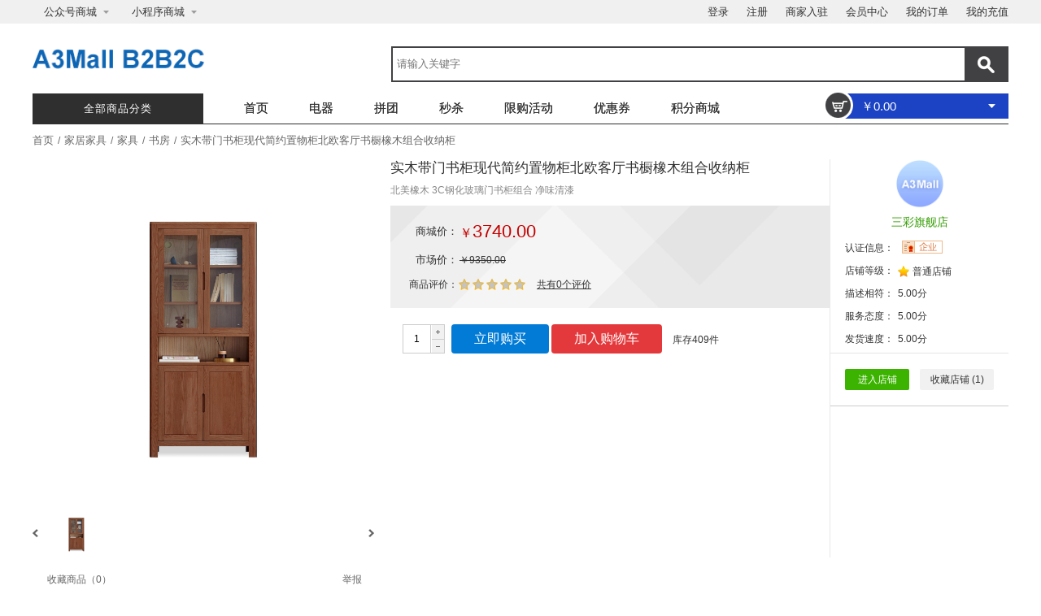

--- FILE ---
content_type: text/html; charset=utf-8
request_url: http://b2b2c.a3-mall.com/home/goods/view.html?id=39
body_size: 7625
content:
<!DOCTYPE html>
<html>
<head>
    <meta charset="UTF-8">
    <meta name="keywords" content="专业提供数码,家电,手机,电脑配件,网络产品等数万种商品的最新报价、促销、评论、导购、图片等相关信息!">
    <meta name="description" content="大家电,生活电器,个护健康,五金家装,厨房电器">
    <title>实木带门书柜现代简约置物柜北欧客厅书橱橡木组合收纳柜 - A3Mall B2B2C</title>
    <link rel="stylesheet" href="/static/css/font-awesome.min.css">
    <link href="/static/js/Swiper/swiper.min.css" rel="stylesheet" type="text/css"/>
    <link href="/static/js/layui/css/layui.css" rel="stylesheet" type="text/css"/>
    <link href="/static/front/css/style.css" rel="stylesheet" type="text/css"/>
    <script src="/static/js/layui/layui.js"></script>
    <script src="/static/js/jquery/jquery.min.js"></script>
    <script src="/static/js/lazyload.min.js" type="text/javascript"></script>
    <script src="/static/js/Swiper/swiper.min.js" type="text/javascript"></script>
    <script src="/static/js/jquery.elevateZoom.min.js" type="text/javascript"></script>
    <script src="/static/front/js/countdown.js" type="text/javascript"></script>
    <script src="/static/front/js/common.js" type="text/javascript"></script>
</head>
<body>

<!-- 顶部 -->
<div class="top-wrap">
    <div class="top-container">
        <div class="top-left">
            <ul>
                                <li>
                    <a href="javascript:;">公众号商城</a>
                    <div class="top-dropdown"><img src="http://b2b2c.a3-mall.com/home/ajax/qrcode?data=http%253A%252F%252Fpc.a3-mall.com%252Fwap" alt="" /></div>
                </li>
                                <li>
                    <a href="javascript:;">小程序商城</a>
                    <div class="top-dropdown"><img src="http://b2b2c.a3-mall.com/home/ajax/qrcode?data=http%253A%252F%252Fpc.a3-mall.com%252Fwap" alt="" /></div>
                </li>
                            </ul>
        </div>
        <div class="top-right">
            <ul>
                                <li><a href="/member/users/login.html">登录</a></li>
                <li><a href="/member/users/register.html">注册</a></li>
                                <li><a href="/member/store/index.html">商家入驻</a></li>
                                <li><a href="/home/ucenter.index/index.html">会员中心</a></li>
                <li><a href="/home/ucenter.order/index.html">我的订单</a></li>
                <li><a href="/home/ucenter.recharge/index.html">我的充值</a></li>
            </ul>
        </div>
    </div>
</div>

<!-- 头部 -->
<div class="header-wrap">
    <h1 id="logo"><a href="/"><img src="/uploads/images/20220105/614b73fb8d134f61f12d4a67f8a7c056.png" alt="" /></a></h1>
    <div class="header-right">
        <div class="search-container">
            <form id="searchForm" action="/home/search/index.html" method="get">
                <div class="header-search">
                    <input class="search-input" type="text" name="keywords" autocomplete="off" value="" placeholder="请输入关键字" />
                </div>
                <div class="search-btn">
                    <input class="search-input-btn" type="button" value="" />
                </div>
            </form>
        </div>
    </div>
</div>
<script type="text/javascript">
    layui.use(function (){
        $(".search-input-btn").on("click",function (){
            var keywords = $.trim($('.search-input').val());
            if(keywords.length <= 0) {
                layer.msg("请填写搜索关键词");
                return false;
            }

            $("#searchForm").submit();
        });
    });
</script>

<!-- 导航 -->
<div class="navigation-wrap">
    <div class="product-categories">
        <div class="categories-title">全部商品分类</div>
        <!-- 二级菜单 -->
        <div class="categories-drop category-menu-box">
            <!-- 左侧 -->
            <div class="assortment-box">
                                <div class="wares-cent">
                    <div class="wares-title">
                        <div class="wartCcenDot">
                            <a href="/home/category/index.html?id=13">厨房卫浴</a>
                        </div>
                    </div>
                    <div class="carte-combobox">
                        <div class="taxonomy-left">
                                                        <div class="sorts-box">
                                <div class="s-title"><a href="/home/category/index.html?id=14">厨具&nbsp;&gt;</a></div>
                                <div class="s-cent clear">
                                                                        <a href="/home/category/index.html?id=15">水具酒具</a>
                                                                        <a href="/home/category/index.html?id=16">烹饪锅具</a>
                                                                        <a href="/home/category/index.html?id=17">餐具套装</a>
                                                                        <a href="/home/category/index.html?id=18">厨房配件</a>
                                                                        <a href="/home/category/index.html?id=19">刀剪菜板</a>
                                                                                                        </div>
                            </div>
                                                                                </div>
                    </div>
                </div>
                                <div class="wares-cent">
                    <div class="wares-title">
                        <div class="wartCcenDot">
                            <a href="/home/category/index.html?id=24">酒类</a>
                        </div>
                    </div>
                    <div class="carte-combobox">
                        <div class="taxonomy-left">
                                                        <div class="sorts-box">
                                <div class="s-title"><a href="/home/category/index.html?id=25">中外名酒&nbsp;&gt;</a></div>
                                <div class="s-cent clear">
                                                                        <a href="/home/category/index.html?id=26">白酒</a>
                                                                        <a href="/home/category/index.html?id=27">葡萄酒</a>
                                                                        <a href="/home/category/index.html?id=28">洋酒</a>
                                                                        <a href="/home/category/index.html?id=29">啤酒</a>
                                                                                                        </div>
                            </div>
                                                                                </div>
                    </div>
                </div>
                                <div class="wares-cent">
                    <div class="wares-title">
                        <div class="wartCcenDot">
                            <a href="/home/category/index.html?id=36">箱包</a>
                        </div>
                    </div>
                    <div class="carte-combobox">
                        <div class="taxonomy-left">
                                                        <div class="sorts-box">
                                <div class="s-title"><a href="/home/category/index.html?id=37">女士包袋&nbsp;&gt;</a></div>
                                <div class="s-cent clear">
                                                                        <a href="/home/category/index.html?id=38">斜挎包</a>
                                                                                                        </div>
                            </div>
                                                                                </div>
                    </div>
                </div>
                                            </div>
        </div>
    </div>
    <div class="nav-wrap">
        <ul>
            <li><a  href="/">首页</a></li>
                                <li><a  href="/home/category/index.html?id=1" >电器</a></li>
                                    <li><a  href="/home/group/index.html" >拼团</a></li>
                                    <li><a  href="/home/seckill/index.html" >秒杀</a></li>
                                    <li><a  href="/home/limit/index.html" >限购活动</a></li>
                                    <li><a  href="/home/coupon/index.html" >优惠券</a></li>
                                    <li><a  href="/home/point/index.html" >积分商城</a></li>
                                    </ul>
    </div>
    <div class="navright-cart">
        <div class="ico-cart"></div>
        <div class="settlement-cart">
            <a class="nav-settcart" href="/home/cart/index.html">￥0.00</a>
            <div class="shopping-drop">
                <span class="sdot-ico"></span>
                <div class="drop-down"></div>
            </div>
        </div>
    </div>
</div>
<script type="text/javascript">
    var getCart = function (){
        $.get("/home/ajax/get_cart.html",function(result){
            if(result.code){
                $(".nav-settcart").html("￥"+result.data.total);
                $(".drop-down").html(result.data.content);
            }
        },"json");
    };

    getCart();
</script>

<!-- list -->
<div class="title-textbox">
    <a href="/">首页</a>&nbsp;<em>/</em>
        <a href="/home/category/index.html?id=12">家居家具</a>&nbsp;<em>/</em>
        <a href="/home/category/index.html?id=20">家具</a>&nbsp;<em>/</em>
        <a href="/home/category/index.html?id=22">书房</a>&nbsp;<em>/</em>
        <a href="/home/goods/view.html?id=39">实木带门书柜现代简约置物柜北欧客厅书橱橡木组合收纳柜</a>
</div>

<!-- 商家产品详情 -->
<div class="business-details-wrap clear">
    <div class="business-details-container clear">
        <div class="product-left-details">
            <div class="carousel-box">
                <div class="carousel-picture">
                                        <a href="javascript:;"><img class="image-zoom" src="http://b2b2c.a3-mall.com/uploads/images/20211008/99f1ded771b47d21bd2cf3e81e62f4ff.jpg" data-zoom-image="http://b2b2c.a3-mall.com/uploads/images/20211008/99f1ded771b47d21bd2cf3e81e62f4ff.jpg" alt="" /></a>
                                    </div>
                <div class="details-small">
                    <a href="javascript:;" class="prev-btn"></a>
                    <a href="javascript:;" class="next-btn"></a>
                    <div class="details-hide">
                        <ul>
                                                        <li><a href="javascript:;"><img src="http://b2b2c.a3-mall.com/uploads/images/20211008/99f1ded771b47d21bd2cf3e81e62f4ff.jpg" data-image="http://b2b2c.a3-mall.com/uploads/images/20211008/99f1ded771b47d21bd2cf3e81e62f4ff.jpg" data-zoom-image="http://b2b2c.a3-mall.com/uploads/images/20211008/99f1ded771b47d21bd2cf3e81e62f4ff.jpg" alt="" /></a></li>
                                                                                </ul>
                    </div>
                </div>
            </div>
            <div class="cosy-box">
                <div class="cosy-cent">
                    <a href="javascript:;" id="favorite-button" class="collect-ico">收藏商品（0）</a>
                </div>
                <div class="report"><a class="report-btn" href="javascript:;">举报</a></div>
            </div>
        </div>

        <div class="product-right-details clear">
            <form action="/home/cart/confirm.html" method="post" id="goodsForm">
                <input type="hidden" name="num">
                <input type="hidden" name="sku_id">
                <input type="hidden" name="id" value="39">
                <input type="hidden" name="type" value="buy">
                <div class="details-product-center">
                    <div class="business-product-title">
                        <span>实木带门书柜现代简约置物柜北欧客厅书橱橡木组合收纳柜</span>
                    </div>
                    <div class="present-text">北美橡木 3C钢化玻璃门书柜组合 净味清漆</div>
                    <div class="marked-price-box clear">
                        <div class="retails-text">
                            <div class="rates-value">商城价：</div>
                            <div class="rates-number"><span class="p-size">￥</span><span id="sell-price-box">3740.00</span></div>
                        </div>
                        <div class="retails-text">
                            <div class="rates-value">市场价：</div>
                            <div class="elide-price">￥9350.00</div>
                        </div>
                        <div class="evtion">
                            <div class="ev-l">商品评价：</div>
                            <div class="evaluate-text" id="rate-box">

                            </div>
                            <span class="part-in"><a>共有0个评价</a></span>
                        </div>
                    </div>
                                        <div class="alternatives-box">
                                                <div class="regulation-join-box">
                            <div class="regulation-center">
                                <div class="regu-input"><input class="input-regula" id="store_nums" type="text" value="1" /></div>
                                <div class="regu-submit">
                                    <span class="plus-sign-btn"></span>
                                    <span class="redu-sign-btn"></span>
                                </div>
                            </div>
                            <div class="join-shopping-cart">
                                <span><a id="buy-cart" class="shop-btn" href="javascript:;">立即购买</a></span>
                                <span><a id="add-cart" class="shop-btn" href="javascript:;">加入购物车</a></span>
                                <span class="stock-text">库存<i>409</i>件</span>
                            </div>
                        </div>
                        <div class="condition-text"></div>
                    </div>
                </div>
                <div class="custom-service-center">
                    <div class="stores-text">
                        <a class="stores-picture"><img src="http://b2b2c.a3-mall.com/static/images/avatar.png" alt=""></a>
                        <p class="nursery-wrtt">三彩旗舰店</p>
                        <div class="credentials-text">
                            <div class="credentials-tit">认证信息：</div>
                            <div class="credentials-ico">
                                <span class="certifying2"></span>
                            </div>
                        </div>
                        <div class="credentials-text">
                            <div class="credentials-tit">店铺等级：</div>
                            <div class="credentials-ico">
                                <!-- 店铺图标从grade-ico1到grade-ico6 -->
                                <span class="grade-shop" style=" background:url(/static/front/images/level/grade-ico1.gif) no-repeat;">普通店铺</span>
                            </div>
                        </div>
                        <div class="credentials-text">
                            <div class="credentials-tit">描述相符：</div>
                            <div class="credentials-ico">
                                <span>5.00分</span>
                            </div>
                        </div>
                        <div class="credentials-text">
                            <div class="credentials-tit">服务态度：</div>
                            <div class="credentials-ico">
                                <span>5.00分</span>
                            </div>
                        </div>
                        <div class="credentials-text">
                            <div class="credentials-tit">发货速度：</div>
                            <div class="credentials-ico">
                                <span>5.00分</span>
                            </div>
                        </div>
                    </div>
                    <div class="storefronts-text">
                        <span><a href="/home/shop/index.html?id=1" class="entering-btn">进入店铺</a></span>
                        <span><a id="seller-collect" href="javascript:;" data-href="/home/ajax/collect.html?id=1" class="collect-btn">收藏店铺 (1)</a></span>
                    </div>
                </div>
            </form>
        </div>
    </div>
</div>
<script type="text/javascript">
    layui.use(function (){
        var layer = layui.layer;
        var rate = layui.rate;

        $("#seller-collect").on("click",function (){
            $.get($(this).attr("data-href"),function (res){
                if(res.code==2){
                    window.location.href = "/member/users/login.html";
                }else if(res.code == 1){
                    layer.msg(res.msg,{ icon : 1 });
                    $("#seller-collect").html(res.data);
                }else{
                    layer.msg(res.msg,{ icon : 2 });
                }
            },"json");
        });

        var products = '[]';
        function checkSpecSelected(){
            if($('.choice-box').length == $('.choice-box .need').length){
                return true;
            }
            return false;
        }

        function check_status(){
            var specArray = [];
            $('.choice-box').each(function(index){
                var deta = $(this).find('li.need');
                if(deta.size() > 0){
                    specArray[index]=deta.attr("data-keys");
                }else{
                    specArray[index] = "[A-Za-z0-9]+";
                }
            });

            var js = $.parseJSON(products);
            $('.choice-box').each(function(index){
                $(this).find("li").removeClass("disabled");
                var k = index;
                $(this).find("li").each(function(){
                    var temp = specArray.slice();
                    temp[k] = $(this).attr('data-keys');
                    var flage = false;
                    for(var obj in js){
                        var reg = new RegExp(temp.join(""));
                        if(reg.test(obj) && js[obj].store_nums > 0) flage = true;
                    }
                    if(!flage) $(this).removeClass("need").addClass("disabled");
                });
            });
        }

        $(".spec-values").on("click",function (){
            var disabled = $(this).hasClass('disabled');
            if(disabled) return;
            var flage = $(this).hasClass('need');
            $(this).parent().parent().find("li").removeClass("need");
            if(!flage){
                $(this).addClass("need");
            }

            check_status();
            if(checkSpecSelected()){
                var specArray = [];
                $('.choice-box').each(function(){
                    specArray.push($(this).find('li.need').attr('data-keys'));
                });

                var js = $.parseJSON(products);
                var arr = js[specArray.join("")];
                $("#sell-price-box").html(arr.sell_price);
                $(".elide-price").html("￥"+arr.market_price);
                $(".stock-text i").html(arr.store_nums);
            }
        });

        $(".redu-sign-btn").on("click",function (){
            var num = parseInt($.trim($(".input-regula").val()));
            if(num - 1 == 0){
                $(".input-regula").val(1);
            }else{
                $(".input-regula").val(num - 1);
            }
        });

        $(".plus-sign-btn").on("click",function (){
            var num = parseInt($.trim($(".input-regula").val()));
            var store = parseInt($.trim($('#store_nums').text()));
            if(num+1 >= store){
                $(".input-regula").val(store);
            }else{
                $(".input-regula").val(num+1);
            }
        });

        $(".input-regula").on("change",function (){
            var num = parseInt($.trim($(".input-regula").val()));
            var store = parseInt($.trim($('#store_nums').text()));
            if(num - 1 == 0){
                $(".input-regula").val(1);
            }

            if(num > store){
                $(".input-regula").val(store);
            }
        });

        function openBuy(){
            $('#add-cart').removeClass('disabled');
        }

        function closeBuy(){
            $('#add-cart').addClass('disabled');
        }

        function checkStoreNums(){
            var storeNums = parseInt($.trim($('#store_nums').text()));
            if(storeNums > 0){
                openBuy();
            }else{
                closeBuy();
            }
        }

        $("#buy-cart").on("click",function (){
                            window.location.href = '/member/users/login.html';
                        return false;
        });

        $("#add-cart").on("click",function (){
                        window.location.href = '/member/users/login.html';
                    });

        rate.render({ elem: '#rate-box' ,value: 0 ,readonly: true });

        $("#favorite-button").on("click",function (){
            $.get("/home/Goods/favorite.html?id=39",function(result){
                if(result.code){
                    $("#favorite-button").html(result.data);
                    layer.msg(result.msg,{ icon : 1 });
                }else{
                    layer.msg(result.msg,{ icon : 2 });
                }
            },"json");
        });

        $(".report-btn").on("click",function (){
            layer.prompt({title: '举报信息', formType: 2}, function(text, index){
                $.post("/home/Goods/report.html?id=39",{ message : text },function (result){
                    if(result.code){
                        layer.close(index);
                        layer.msg(result.msg,{ icon : 1 });
                    }else{
                        layer.msg(result.msg,{ icon : 2 });
                    }
                },"json");
            });
        });
    });
</script>
<!-- 商品列表 -->
<div class="list-good-container clear">
    <div class="list-goods-left">
        <div class="sales-ranking-tit">热销商品</div>
        <div class="sales-ranking-text">
            <ul>
                                <li>
                    <span><a href="/home/goods/view.html?id=31"><img src="/uploads/images/20210922/0406d46f55e900a329233a54b1bc84a7.jpg" alt="" /></a></span>
                    <p class="price-text">￥218.00</p>
                    <em class="pro-tit"><a href="/home/goods/view.html?id=31" class="list-title">12只家用创意白酒杯一壶一杯一口杯子弹杯带杯架收纳分酒器套装</a></em>
                </li>
                                <li>
                    <span><a href="/home/goods/view.html?id=29"><img src="/uploads/images/20210922/b637ca90501cb5543d01224efc59d90f.jpg" alt="" /></a></span>
                    <p class="price-text">￥1399.00</p>
                    <em class="pro-tit"><a href="/home/goods/view.html?id=29" class="list-title">五粮液第八代普五52度500ml浓香白酒商务宴请送礼</a></em>
                </li>
                                <li>
                    <span><a href="/home/goods/view.html?id=45"><img src="/uploads/images/20211008/2e1534f66c75b513b9ad66751582cea9.jpg" alt="" /></a></span>
                    <p class="price-text">￥44.90</p>
                    <em class="pro-tit"><a href="/home/goods/view.html?id=45" class="list-title">KTV酒吧子弹杯架套装家用白酒shot小酒杯洋酒杯子酒具壶一口杯B52</a></em>
                </li>
                                <li>
                    <span><a href="/home/goods/view.html?id=40"><img src="/uploads/images/20211008/9bed69016bdd170fb98640e63488afd5.jpg" alt="" /></a></span>
                    <p class="price-text">￥845.00</p>
                    <em class="pro-tit"><a href="/home/goods/view.html?id=40" class="list-title">北欧布艺单人沙发椅创意咖啡厅酒店会所洽谈椅网红丝绒休闲椅</a></em>
                </li>
                                <li>
                    <span><a href="/home/goods/view.html?id=34"><img src="/uploads/images/20211008/6a134861c9cf6fb9d053be26fbd584a4.jpg" alt="" /></a></span>
                    <p class="price-text">￥266.40</p>
                    <em class="pro-tit"><a href="/home/goods/view.html?id=34" class="list-title">实木椅子家用学生书椅简约现代休闲椅咖啡椅北欧电脑椅靠背扶手椅</a></em>
                </li>
                                <li>
                    <span><a href="/home/goods/view.html?id=25"><img src="/uploads/images/20210922/0e58b5e24a3f4bd49d675fa21bb1f451.jpg" alt="" /></a></span>
                    <p class="price-text">￥799.00</p>
                    <em class="pro-tit"><a href="/home/goods/view.html?id=25" class="list-title">北欧实木餐边柜现代简约酒柜一体靠墙置物架碗柜窄型日式茶水柜</a></em>
                </li>
                                <li>
                    <span><a href="/home/goods/view.html?id=28"><img src="/uploads/images/20210922/59cd39ccd8081bb2da213ee88185b516.jpg" alt="" /></a></span>
                    <p class="price-text">￥329.00</p>
                    <em class="pro-tit"><a href="/home/goods/view.html?id=28" class="list-title">橙厨CHANCOO 榨汁机家用水果小型便携式多功能炸果汁机复古设计</a></em>
                </li>
                                <li>
                    <span><a href="/home/goods/view.html?id=35"><img src="/uploads/images/20211008/1e3398aafbc57aeb745b549a53784b38.jpg" alt="" /></a></span>
                    <p class="price-text">￥469.00</p>
                    <em class="pro-tit"><a href="/home/goods/view.html?id=35" class="list-title">北欧实木书桌日式写字台式电脑桌简约书房办公桌家用学生卧室桌子</a></em>
                </li>
                                <li>
                    <span><a href="/home/goods/view.html?id=44"><img src="/uploads/images/20211008/d80b89d8227ab3c38924da5ae04db576.jpg" alt="" /></a></span>
                    <p class="price-text">￥549.00</p>
                    <em class="pro-tit"><a href="/home/goods/view.html?id=44" class="list-title">家郎十二生肖鎏金陶瓷小酒杯酒具套装12兽首白酒烈酒杯子中式家用</a></em>
                </li>
                                <li>
                    <span><a href="/home/goods/view.html?id=18"><img src="/uploads/images/20210921/a9cee45fe7a77bb37569e186cc8e5219.jpg" alt="" /></a></span>
                    <p class="price-text">￥189.00</p>
                    <em class="pro-tit"><a href="/home/goods/view.html?id=18" class="list-title">德国西兰普榨汁机家用渣汁分离水果小型商用多功能原汁机炸果汁机</a></em>
                </li>
                                            </ul>
        </div>
    </div>
    <div class="list-goods-right">
        <!-- 产品详情-商品详情  -->
        <div class="product-commodity">
            <div class="product-commodity-title">
                <ul>
                    <li><a href="javascript:;">商品详情</a></li>
                    <li><a href="javascript:;">商品评价( <em class="color-red">0</em> )</a></li>
                </ul>
            </div>
            <div class="product-commodity-text">
                <div class="goods-tab-box commodity-picture">
                    <ul class="parameter clear">
                                            </ul>
                    <p><img src="http://b2b2c.a3-mall.com/static/front/images/loading.gif" data-original="/uploads/images/20211008/401b0e988d9225aa010088bc13d35d13.jpg" class="lazy aligncenter"/></p><p><br/></p>                </div>
                <div id="comments-list-box" class="goods-tab-box"></div>
                <script type="text/javascript">
                    $.get("/home/comments/index.html?id=39&type=goods",function (result){
                        $("#comments-list-box").html(result.data);
                    },"json");

                    $(document).on("click",".pagination a",function (){
                        if($(this).is(".disabled") || $(this).is(".active")){
                            return false;
                        }

                        var url = $(this).attr("href");
                        $.get(url,function (result){
                            $("#comments-list-box").html(result.data);
                        },"json");

                        return false;
                    });
                </script>
            </div>
        </div>
    </div>
</div>





<!-- 尾部 -->
<div class="footer-wrap">
    <div class="footer-container">
        <div class="footer-text-center">
            <ul>
                <li class="ft-ico">
                    <span class="ensure-tit">正品保障</span>
                    <p>正品行货 放心选购</p>
                </li>
                <li class="ft-ico ft-ico-2">
                    <span class="ensure-tit">担保交易</span>
                    <p>支付宝担保，交易更安全</p>
                </li>
                <li class="ft-ico ft-ico-3">
                    <span class="ensure-tit">无忧退货</span>
                    <p>7+15无理由退换货</p>
                </li>
                <li class="ft-ico ft-ico-4">
                    <span class="ensure-tit">真品货源</span>
                    <p>正品，优质，放心</p>
                </li>
            </ul>
        </div>
        <div class="footer-center">
                        <div class="footer-box">
                <p>售后保障</p>
                                <span><a href="/home/single/view.html?id=47">退换货政策</a></span>
                                <span><a href="/home/single/view.html?id=48">发票制度</a></span>
                                <span><a href="/home/single/view.html?id=49">帮助中心</a></span>
                                            </div>
                        <div class="footer-box">
                <p>配送服务</p>
                                <span><a href="/home/single/view.html?id=51">配送进度查询</a></span>
                                <span><a href="/home/single/view.html?id=52">商品验货与签收</a></span>
                                            </div>
                        <div class="footer-box">
                <p>支付方式</p>
                                <span><a href="/home/single/view.html?id=54">网上支付</a></span>
                                <span><a href="/home/single/view.html?id=55">优惠券使用方式</a></span>
                                <span><a href="/home/single/view.html?id=56">如何支付</a></span>
                                            </div>
                        <div class="footer-box">
                <p>新手入门</p>
                                <span><a href="/home/single/view.html?id=58">购物流程</a></span>
                                <span><a href="/home/single/view.html?id=59">会员制度</a></span>
                                <span><a href="/home/single/view.html?id=60">订单查询</a></span>
                                <span><a href="/home/single/view.html?id=61">服务协议及隐私说明</a></span>
                                <span><a href="/home/single/view.html?id=62">网站地图</a></span>
                                            </div>
                                    <div class="footer-box">
                <p>小程序商城</p>
                <span><img style="width: 88px; height: 88px;" src="http://b2b2c.a3-mall.com/home/ajax/qrcode?data=http%253A%252F%252Fpc.a3-mall.com%252Fwap" alt="" /></span>
            </div>
                        <div class="footer-box">
                <p>公众号商城</p>
                <span><img style="width: 88px; height: 88px;" src="http://b2b2c.a3-mall.com/home/ajax/qrcode?data=http%253A%252F%252Fpc.a3-mall.com%252Fwap" alt="" /></span>
            </div>
                    </div>
        <div class="copy-box">
            <span>Copyright 2021-2022 A3Mall B2B2C. All Rights Reserved.</span>
                    </div>
    </div>
</div>

</body>
</html>

--- FILE ---
content_type: text/html; charset=utf-8
request_url: http://b2b2c.a3-mall.com/home/ajax/qrcode?data=http%253A%252F%252Fpc.a3-mall.com%252Fwap
body_size: 447
content:
�PNG

   IHDR  @  @   �^7�   PLTE���   U��~   	pHYs  �  ��+  <IDATh���A�� P$�s0$W��`"��2�/����5տ�y�|_����2%� g.z���1%�-�P�7� l}C�*H	a-�$�Gk���� x'�,�&"�	�J(~��u�>����D�r2@������F�d�9����`i��~�{�)`��W<��Mm�B��5�1� �\�$� ����h��&��a_M=V�r�7|O��S^w���|��a);��1"���c��>�-aS�Ν�=Yx[ׂ�<�p����Q~H�	���wD�
F>�&����-#`�4'H==`���M� ���^F��f    IEND�B`�

--- FILE ---
content_type: text/css
request_url: http://b2b2c.a3-mall.com/static/front/css/style.css
body_size: 19718
content:
body,div,dl,dt,h1,h2,h3,ul,ol,li,p,form,input,textarea,cite,span,strong { margin:0; padding:0; }
body { font-family:'Microsoft YaHei','Arial','Helvetica','sans-serif'; font-size:12px; color:#333; }
body { background: #fff; }
li { list-style-type: none; }
ul,ol { list-style:none outside none; }
legend { display:none; }
fieldset,img { border:none; vertical-align:middle; }
input,button,select,textarea { outline:none; }
textarea { resize:none; }
h1,h2,h3,h4,h5,h6 { font-weight: normal; }
table,tr,th,td,font { font-size: 12px; }
h1 { font-size: 18px; }
h2 { font-size: 16px; }
h3 { font-size: 14px; }
h4 { font-size: 12px; }
h5 { font-size: 10px; }
h6 { font-size: 8px; }
input,textarea{ outline:none; }
a{ text-decoration:none; font-size:12px; color:#333; }
img { border: medium none; }
.clear:after { visibility:hidden;display:block;font-size:0;content:" ";clear:both;height:0; }
.clear {*zoom:1;}
.clear:after { content:".";display:block;height:0;clear:both;visibility:hidden; }
.clear { *height:1%; }

/* 顶部 */
.top-wrap { width: 100%; height:29px; background:#f0f0f0; }
.top-container { width:1200px; height:29px; margin:0 auto; }
.top-left { float:left; height:29px; position: relative; z-index: 100000; }
.top-right { float:right; height:29px; }
.top-left ul li { float:left; position: relative; }
.top-left ul li.curren { background: #fff; }
.top-left ul li a { line-height:29px; font-size:13px; background:url(../images/tico-dot.png) no-repeat right center; padding:0 15px 0 0; margin:0 14px;  }
.top-dropdown { display:none; z-index: 100001; width:105px; height:105px; position:absolute; top:28px;  padding:13px; background: #fff; box-shadow:1px 3px 3px rgba(0, 0, 0, 0.1); }
.top-dropdown img { width:105px; height:105px; }

.top-right ul li { float:left; }
.top-right ul li a { font-size:13px; line-height: 29px; margin:0 0 0 22px; }
.top-right ul li a:hover { color:#1b43c4;}

/* 头部 */
.header-wrap { width:1200px; height:86px; margin:0 auto; }
.header-wrap #logo { width:390px; height:86px; float:left; }
.header-wrap #logo img { max-width:390px; max-height:86px; }
.header-right { float:right; }
.search-container { width:755px; height:40px; float:left; border:2px solid #414042; margin:28px 0 0 0; }
.header-search {float:left; width:698px; height:40px; }
.search-input {  width:698px; height:40px; background:none; line-height:40px; text-indent:5px; border: 0; font-size:13px;  color:#929292; }
.search-btn { float:right; }
.search-input-btn { float:left; width:52px; height:40px; background:url(../images/search-ico.gif) no-repeat; border:0; cursor: pointer; }

/* 导航 */
.navigation-wrap { width:1200px; height:37px; margin:0 auto;border-bottom: 1px solid #2f2f2f;  }
.product-categories { position: relative; width:210px; height:37px; float:left; }
.categories-title { width:210px; height:37px;  line-height:37px; background:#2f2f2f; font-size:13px; color:#fff; letter-spacing: 1px; text-align:center;  }
/* 商品分类二级菜单 */
.categories-drop { position: absolute; top:37px; left:0; height:341px; z-index:999999; zoom:1; }
.assortment-box { position: relative; z-index: 1; float:left; width:208px; height:341px; border:1px solid #1b43c4; background:#1b43c4; }
.wares-cent {  height:37px; border-bottom:1px solid #1b43c4; }
.wares-cent:last-child {border-bottom:none; }
.wares-title { width:208px; height:37px; line-height:37px; text-indent: 15px; display: block; }
.wares-title:hover{ background: #143192; color: #fff; }
.wares-title a:hover { color:#fff; background:url(../images/arrow-ico2.png) no-repeat right center; }
.wartCcenDot{ width:196px; height:37px; line-height:37px; text-indent: 15px; display: block; background:url(../images/arrow-ico2.png) no-repeat right center; }
.wares-title a { color: #fff; font-size:13px; display: block; }

.carte-combobox { display:none; width:947px; height:409px; padding:20px; border:4px solid #1b43c4; background:#fff; position:absolute; top:0;  left:208px; z-index: 9999; }
.sorts-box { height:auto !important; height:32px; min-height:32px; }
.s-title { height:32px; border-bottom:1px dotted #b2b2b2; }
.s-title a { line-height:32px; font-size:15px; font-weight:bold; }
.s-title a:hover { text-decoration:underline; }
.s-cent { height:auto !important; height:32px; min-height:32px; margin:12px 0 10px 0; }
.s-cent a { font-size:14px; height:25px; line-height:25px; float:left; margin:0 15px 0 0; }
.s-cent a:hover { color: #1b43c4; }

.nav-wrap { float:left; }
.nav-wrap ul li { float:left; }
.nav-wrap ul li a { font-size:15px; display:inline-block; line-height:36px; margin:0 0 0 50px; color:#333; text-shadow:0px 0px 0 #333;  }
.nav-wrap ul li a:hover,.nav-wrap ul li a.active { color:#1b43c4; }

.navright-cart { float:right; width:238px; height:35px; }
.ico-cart { float:left; width:37px; height:37px; position: relative; cursor: pointer; display: block; top:-4px; left:10px; z-index: 99999; background:url(../images/i-cart.png) no-repeat;  }
.settlement-cart { position: relative;  float:left;width:181px; height: 31px; background: #1b43c4;  padding:0 0 0 20px; }
.nav-settcart { width:165px; display: block; background: url(../images/cart-ico.png) no-repeat right center; font-size:15px; color:#fff; line-height: 31px;}

/* 购物车 下拉 */
.navigation-wrap,.navright-cart { position: relative; z-index: 11199; }
.navright-cart .shopping-drop { background: #fff; display:none; width:310px; height:415px; position: absolute; top:23px; right:0px;z-index:99999; }
.shopping-drop .sdot-ico { display:block; height:7px; margin:0 20px 0 0; background:url(../images/sdot-ico.png) no-repeat right 0; position: relative;  }
.shopping-drop .drop-down { width:310px; height:407px; box-shadow:0 0 5px #ccc; background:#fff;}
.shopping-drop .drop-down .shop-piece { width:295px; height:334px; padding:20px 0 15px 15px; }
.piece-center { height:55px; margin:0 0 15px 0; }
.piece-picture { float:left; width:55px; height: 55px; }
.piece-picture img { width:55px; height: 55px; }
.piece-text { float:left; width:199px; height:55px; margin:0 0 0 10px; }
.pie-title { display: inline-block; }
.pie-title a { line-height:14px; }
.pie-title a:hover { color:#1b43c4; }
.pie-price { color:#ff0000; font-size:13px; margin:2px 0 0 0; }
.see-more { height:36px; background:#f4f4f4; margin:2px 0 0 0; text-align: center; }
.see-more a { line-height:36px; }
.see-more a:hover { color:#535252; }
.is-empty-cart { position: absolute; transform: translateX(-50%); left: 50%; top: 40%; font-size: 15px; }

/* 购物车中还没有商品，赶紧选购吧！ */
.absence-product { display:-none; width:280px; height:30px; line-height:30px; padding:10px 15px; box-shadow:0 0 5px #ccc; background:#fff; text-align:center; }

.slider-wrap { width:100%; height:342px; position:relative; overflow: hidden;}
.swiper-container { width: 100%; height: 100%; margin-left: auto; margin-right: auto; }
.swiper-slide { text-align: center; font-size: 18px; background: #fff; display: flex; justify-content: center; align-items: center; }
.swiper-slide a { display: block; width: 1920px; height: 400px; }
.swiper-slide img { width: 1920px; height: 400px; }

.c-0 { height: 165px; }
.d-0 { width: 1200px; height: 165px; margin: 0 auto; margin-top: 35px; }
.d-0 .d-0-box { float: left; margin-right: 15px; }
.d-0 .d-0-box:last-child { margin-right: 0; }
.d-0 .d-0-box img { width: 390px; height: 165px; }

.e-0 { height: 190px; }
.e-0 .e-1 { width: 1198px; height: 190px; margin: 0 auto; margin-top: 30px; border: 1px solid #e5e5e5; }
.e-0 .e-1 .e-t { background-color: #f4f4f4; height: 40px; line-height: 40px; }
.e-0 .e-1 .e-t span:first-child { float: left; font-size: 16px; color: #333; text-indent: 20px; }
.e-0 .e-1 .e-t span:last-child { float: right; margin-right: 18px; color: #666666; font-size: 12px; }
.e-0 .e-box { width: 299px; float: left; height: 149px; }
.e-0 .e-box img { width: 90px; height: 90px; }
.e-0 .e-box .htumb-image { float: left; margin-left: 30px; margin-top: 35px; }
.e-0 .e-box .second-box { float: left; height: 90px; margin-left: 10px; margin-top: 35px; }
.e-0 .e-box .second-box div:first-child {  }
.e-0 .e-box .second-box div:first-child span { display: block; width: 145px; white-space:nowrap; overflow:hidden; text-overflow:ellipsis; }
.e-0 .e-box .second-box div:first-child span:first-child { padding-top: 5px; }
.e-0 .e-box .second-box div:first-child span:first-child a { color: #666; font-size: 13px; }
.e-0 .e-box .second-box div:first-child span:first-child a:hover { color: #1b43c4; }
.e-0 .e-box .second-box div:first-child span:last-child { color: #ff0000; font-size: 16px; padding-top: 10px; }
.e-0 .e-box .second-box div:last-child { margin-top: 5px; }
.e-0 .e-box .second-box div:last-child .time { text-align: center; float: left; padding: 0 5px; font-size: 14px; height: 26px; line-height: 26px; display: inline-block; background-color: #8e8e8e; color: #fff; }
.e-0 .e-box .second-box div:last-child .time i { float: left; }
.e-0 .e-box .second-box div:last-child .time .hour,
.e-0 .e-box .second-box div:last-child .time .minute,
.e-0 .e-box .second-box div:last-child .time .second {
    text-align: center;
    height: 26px; line-height: 26px;
}
.e-0 .e-box .second-box div:last-child .go { width: 36px; height: 26px; line-height: 26px; float: left; background-color: #1b43c4; }
.e-0 .e-box .second-box div:last-child .go a { text-align: center; display: block; color: #fff; font-size: 13px; }
.e-0 .e-box .second-box .before { display: none; }

.welcome-notice { display: none; top: 0; z-index: 11; right: 0; position: absolute; width:210px; height:343px; }
.welcome-center { width:170px; height:193px; background: #fff; padding:22px 20px 0 20px; }
.notice-center { width:180px; height:90px; padding:13px 15px; background: #fff; margin:7px 0 0 0;}
.wel-portrait { border-radius:50%; text-align: center; }
.wel-portrait img { width:70px; height:70px; }
.wel-sing { margin:17px 0 0 0; }
.wel-sing span { display: block; font-size:13px; text-align: center; margin: 0px 0 5px 0; }
.wel-novel {  height:30px; margin: 15px 0 0 0; }
.wel-novel a { color:#1b43c4; height:26px; line-height:26px; margin:0 6px 0 0; padding:0 14px; display: block; float:left; font-size:13px; border:1px solid #1b43c4; }
.wel-novel a:last-child {margin:0;}
.wel-novel a:hover { background: #dce2f5; }
.notice-title { font-weight: bold; }
.notice-text { margin:13px 0 0 0; }
.notice-text ul li { margin:0 0 6px 0; }
.notice-text ul li a:hover { color:#535252; }
.notice-text ul li a { width: 180px; display: -webkit-box;overflow: hidden; -webkit-line-clamp: 1;-webkit-box-orient: vertical; }

.flash-sale-box { width:1200px; height:137px; margin:0 auto; margin-top:15px; margin-bottom: 20px; }
.sale-pic { float:left; }
.sale-pic img { width:210px; height:137px; }
.sale-cent { float:left; width:988px; height:137px; border:1px solid #eaeaea; }
.sale-cent ul li { float:left; width: 218px; height:109px; padding:13px 10px 13px 18px; border-right:1px solid #eaeaea; }
.sale-cent ul li img { width: 110px; height:110px; }
.sale-cent ul li:last-child {border-right:0;}
.sale-lt{ float:left; width:99px;  height:109px; }
.sl-title { height:38px; margin:18px 0 0 0; }
.sl-title a { font-size:13px; color:#666; }
.sl-title a:hover { color:#797979; }
.sl-tariff { font-size:15px; color:#ff0101; margin:3px 0 0 0; }

.center-box { width:1200px; height:auto !important; height:100px; min-height:100px; margin:0 auto; margin-top:35px; }
.ititle-bar { height:48px; line-height: 48px; border-bottom:3px solid #1b43c4; font-size:20px; font-weight: bold; }
.ftitle-box { float: left; }
.ititle-bar span.ff { font-size: 24px; display: inline-block; width: 50px; height: 48px; background-color: #1b43c4; color: #fff; text-align: center; }
.ititle-bar span.fff { font-size: 20px; padding-left: 12px; }
.ptitle-box { float: right; }
.ptitle-box a { font-size: 14px; color: #6b6b6b; padding: 0 18px; border-right: 1px solid #d4d4d4; }
.ptitle-box a:last-child { border-right: 0; }
.ptitle-box a:hover { color: #1b43c4; }
.imainstay-cet { height:auto !important; height:100px; min-height:100px; }
.imainstay-left { width:200px; height:560px; float:left; background-color: #d4d4d4; }
.imainstay-left img { width: 200px; height: 560px; }
.imainstay-right { width:990px; height:560px; float:left; }
.imainstay-right ul { width: 990px; height:560px; padding-left: 10px; }
.part { height: 231px; background: #fe7a65; padding:29px 10px 0 10px; }
.part a { overflow: hidden; position: relative; width: 50px; height:50px; display: block; float:left; text-align: center; margin:0 0 12px 10px; border-radius: 50%; background: #fff; font-size: 12px;}
.part a span { position: absolute; width: 45px; top: 50%; left: 50%; transform: translate(-50%,-50%); }
.part a:hover { filter: opacity(97%); }
.part a:nth-child(3n+0) { margin-right:0; }

.recommend-wrap .center-box:nth-child(2) .part { background: #65bdfe; }
.recommend-wrap .center-box:nth-child(3) .part { background: #fe6585; }
.recommend-wrap .center-box:nth-child(4) .part { background: #febc65; }
.recommend-wrap .center-box:nth-child(5) .part { background: #fe65bd; }
.recommend-wrap .center-box:nth-child(6) .part { background: #6583fe; }

.imainstay-right ul li { float:left; width:169px; height:251px; text-align: center; border-right:1px solid #eaeaea; padding:29px 14px 0 14px; }
.imainstay-right ul li img { width:148px; height: 148px; }
.fabric-title { margin:15px 0 0 0; }
.fabric-title a { color:#666; font-size:13px; }
.fabric-title a:hover { color:#1b43c4; }
.fabric-text { height:34px; margin:12px 0 0 0; text-align: left; }
.fac-privce { font-size:18px; float:left; line-height: 34px; }
.fac-ico { width:34px; height:34px; display: block; float:right; background:url(../images/fac-ico.png) no-repeat;  }
.fac-ico:hover { filter: opacity(80%); }

/* 尾部 */
.footer-wrap { width:100%; height:auto !important; height:100px; min-height:100px; background:#f6f6f6; margin:39px 0 0 0; }
.footer-container { width:1200px; height:auto !important; height:100px; min-height:100px; margin:0 auto; }
.footer-text-center { height:65px; border-bottom:1px solid #ddd; padding:25px 0; }
.footer-text-center ul li { float:left; margin:0 110px 0 0; }
.footer-text-center ul li:last-child {border-right:0; margin: 0;}
.ft-ico { height:65px; display: block; padding:0 0 0 80px; margin:0 30px 0 0px; background:url(../images/ft1.png) no-repeat; }
.ft-ico-2 { background:url(../images/ft2.png) no-repeat; }
.ft-ico-3 { background:url(../images/ft3.png) no-repeat; }
.ft-ico-4 { background:url(../images/ft4.png) no-repeat; }
.ensure-tit { font-size:18px; padding:9px 0 4px 0; display: inline-block; color:#7e7e7e; }

.footer-center { width:1200px; height:205px; padding:35px 0 0 0; border-bottom:1px solid #ddd; }
.footer-box { width:200px; height:205px;  float:left; }
.footer-box p { font-weight: bold; margin:0 0 15px 0; font-size:16px; }
.footer-box span { display:block; line-height:28px; }
.footer-box span a { color:#606060; font-size:13px;  }
.footer-box span a:hover { text-decoration: underline; }
.copy-box { width:1200px; height:55px; line-height: 55px; color:#666; text-align:center; font-size:14px; }
.copy-box a { font-size:14px; color:#666; }
.copy-box .gov-icon { padding-left: 25px; background: url(../../images/yui_123.png) no-repeat; }


/* list */
.title-textbox { width:1200px; height:30px; line-height: 30px; margin: 0 auto; margin-top:5px; }
.title-textbox a { color:#666; font-size:13px; }
.title-textbox a:hover { text-decoration: underline; }
.title-textbox em { font-style: normal; color:#666; margin:0 2px; }

.list-good-wrap { width:1200px; height:auto !important; height:100px; min-height:100px; margin:0 auto; }
.product-category { width:1200px; height:auto !important; height:50px; min-height:50px; margin-top:5px; }
.screen-goods { height:auto !important; height:32px; min-height:32px; padding:10px 0 0 0; border-bottom:1px solid #e1e0e0; }
.screen-goods ul li { float:left; height:32px; margin:0 0 8px 0; }
.screen-goods ul li  span { float:left; font-size:14px; text-indent:20px; font-weight:bold; height:32px; display: block; line-height:32px; }
.screen-goods ul li a { height:18px; display:inline-block; line-height:18px;  padding:7px 12px; border-radius:2px; margin:0 0 0 20px; font-size:13px; }
.screen-goods ul li a.curr,.screen-goods ul li a:hover { background:#1b43c4; color:#fff; }

.sort-wrap { width:1200px; height:30px; border:1px solid #e0e0e0; margin:20px 0 0 0; }
.sort-wrap ul li { display:block; padding:0 18px; float:left; height:30px; line-height:30px; border-right:1px solid #e0e0e0; font-size:13px; }
.sort-wrap ul li.before-arrow span { height:30px; display:inline-block; background:url(../images/arr-ico.png) no-repeat right 0; padding:0 15px 0 0; cursor: pointer; }
.sort-wrap ul li.before-arrow span.arrow-ico { background:url(../images/arr-ico.png) no-repeat right -30px; }
.sort-wrap ul li.present { position: relative; }
.sort-wrap ul li.present a { height:30px; display:inline-block; background:url(../images/listdot-ico.png) no-repeat right 0; padding:0 15px 0 0; cursor: pointer; font-size:13px; }
.sort-wrap ul li.present a:hover { background:url(../images/listdot-ico.png) no-repeat right -30px; }
.sort-wrap ul li.present .full-price-box { display:none; width:93px; position: absolute; top:30px; left:-1px; height:auto !important; height:20px; min-height:20px; background:#fff; border:1px solid #e0e0e0;  }
.sort-wrap ul li.present .full-price-box ul li { border:0; }
.sort-wrap ul li.present .full-price-box ul li a { background:none; }
.read-box { height:30px; line-height: 30px; }
.read-box  label { font-size:13px; }
.read-box .check-input { vertical-align:middle; margin-top:-4px; margin-bottom:1px; margin-right:6px; }

.list-good-container { width:1200px; height:auto !important; height:100px; min-height:100px; margin:20px 0 0 0; }

.list-title { display: -webkit-box;overflow: hidden; -webkit-line-clamp: 2;-webkit-box-orient: vertical; }

.list-goods-right { float:right; width:978px;height:auto !important; height:100px; min-height:100px; margin:0 0 30px 0; }
.list-wares { height:auto !important; height:100px; min-height:100px; }
.list-wares ul li { position: relative; float:left; width:232px; height:369px; border:1px solid #efefef; margin:0 14px 20px 0; }
/*.list-wares ul li.away-margin { margin-right:0; }*/
.list-wares ul li .group-layer-box { display: none; cursor: pointer; position: absolute; width: 100%; height: 100%; background: rgba(0,0,0,0.2); }
.list-wares ul li .group-layer-box img { position: absolute; left: 50%; top: 50%; transform: translate(-50%,-50%); width: 120px; height: 120px; }
.list-wares ul li:nth-child(4n) { margin-right:0; }
.wares-box { width:198px; padding:22px 15px 18px 15px; }
.list-wares ul li img { width:198px; height:198px;  }
.list-wares ul li em.pro-tit { width: 100%; margin-top:24px; padding:0; height: 38px; }
.list-wares ul li em.pro-tit a { font-size:13px; }
.list-wares ul li p.price-text { margin:10px 0 0 0; padding:0;}
.wares-center { border-top:1px solid #ebebeb; height:20px; padding:10px 15px; line-height:20px; }
.sold { float:left; color:#777; }
.exist { float:right; color:#777; font-style: normal; }
.exist a { color:#ec50c2; }

.price-text { color:#f12323; font-size:13px; margin:10px 0 0 0; padding:0 8px; }


/* page */
.goods-page { width:100%; height:24px; margin:15px 0px 0 0;text-align: center; }
.goods-page li { display: inline-block; }
.goods-page a,.goods-page li span { margin: 0 2px; padding:0 12px; height:32px; line-height:32px; border:1px solid #ddd; display: inline-block; background:#f5f5f5; font-size:13px; }
.goods-page a:hover,.goods-page li.active span { border:1px solid #d4407c; background:#f8e0ea; color:#c50050; }
.page-input { width:42px; height:28px; border:1px solid #dddcdc; text-align:center; }
.determine-btn { display: inline-block; height:32px; background:url(../images/determine-btn.gif) no-repeat; margin:0 0 0 8px; }
.general { margin:0 8px; }
.goods-page span { font-size:13px; }

/* 商家产品详情 */
.business-details-wrap { width:1200px; height:auto !important; height:100px; min-height:100px; margin:0 auto; margin-top:8px; margin-bottom:35px; }
.business-details-container { height:auto !important; height:100px; min-height:100px; }
.product-left-details { float:left; width:420px; height:auto !important; height:100px; min-height:100px; }
.carousel-box { width:420px; height:490px; }
.carousel-picture img { width:420px; height:420px; }


.details-small { width:420px; height:60px; margin:10px 0 0 0; position:relative; }
.prev-btn,.next-btn { width:7px; height:60px; position:absolute; top:0; z-index: 11111; }
.prev-btn { background:url(../images/details-btn.gif) no-repeat; left:0; }
.next-btn { background:url(../images/details-btn.gif) no-repeat 0 -60px; right:0; }
.prev-btn:hover { background:url(../images/details-btn.gif) no-repeat 0 -120px; }
.next-btn:hover { background:url(../images/details-btn.gif) no-repeat 0 -180px; }

.details-hide { width:400px; height:60px; margin:0 0px 0 6px; position: relative; overflow: hidden; }
.details-hide ul { position: absolute; }
.details-hide ul li { float:left; margin:0 0 0 18px;  }
.details-hide ul li img { width:60px; height:60px; cursor: pointer; }

.cosy-box { height:20px; margin:18px 0 0 0; }
.cosy-cent { float:left; position:relative;}
.shares-ico,.collect-ico { height:20px; padding:0 0 0 18px; color:#666; margin:0 18px 0 0; }
.shares-ico {  }
.collect-ico {  }
.shares-ico:hover,.collect-ico:hover { color:#027bd6; }
.report { float:right; margin:0 15px 0 0; }
.report-btn { color:#666; }
.report-btn:hover { color:#333; }
.share-details { position:absolute; top:23px; left:0; height:16px; background:#fff; box-shadow: 0px 0px 8px rgba(0,0,0,0.4); padding:8px 12px; }
.jo-contrast { float:left; }
.check { vertical-align:middle; height:25px; vertical-align:middle; margin-top:-1px; margin-bottom:2px; margin-right:5px;}

.product-right-details { float:right; width:760px; height:auto !important; height:490px; min-height:490px;}
.details-product-center { float: left; overflow: hidden; width:540px; height:auto !important; height:490px; min-height:490px; border-right: 1px solid #e8e8e8; }
.business-product-title { height:auto !important; height:22px; min-height:22px; line-height:22px; margin:0 0 6px 0; }
.business-product-title span { font-size:17px; }
.present-text { height:20px; color:#888; margin:0 0 8px 0; }
.marked-price-box { height: auto !important;height:102px; min-height:102px;background:#e9e9e9 url(../images/mar-bg.gif) no-repeat; padding:12px 12px 12px 15px; }
.retails-text { height:30px; line-height: 30px; margin:5px 0 0 0; }
.retails-text .rates-value,.retails-text .rates-number,.retails-text .elide-price { height:30px; float:left; line-height: 30px; }
.retails-text .rates-value { text-align: right; width:68px; font-size:13px; }
.retails-text .rates-number,.retails-text .elide-price { margin:0 0 0 2px; }
.rates-number { font-size:22px; color:#c40000; }
.p-size { font-size:16px; }
.elide-price { text-decoration: line-through; }

.custom-service-center { width:219px; height:490px; float: right; overflow: hidden; }
.stores-text { text-align: center; border-bottom:1px solid #e5e5e5; }
.stores-text img { width:180px; height:60px; }
.nursery-wrtt { color:#339c00; font-size:14px; margin:8px 0 0 0; }
.storefronts-text { height:26px; border-bottom:1px solid #ccc; padding:19px 0 19px 8px; }
.entering-btn,.collect-btn { height:26px; display:inline-block; line-height:26px; text-align: center;border-radius:2px; margin:0 0 0 10px; }
.entering-btn { width:79px; background:#3bb300; color:#fff; }
.collect-btn { width:91px; background:#f1f1f1; }
.entering-btn:hover { background:#3fbe01; }
.collect-btn:hover { background:#edecec; }

.custom-service-center { width:219px; height:auto !important; height:490px; min-height:490px; float:left; }
.stores-text { height:auto !important; height:100px; min-height:100px; padding:0 18px 10px 18px; border-bottom:1px solid #e5e5e5;  }
.stores-picture img { width:60px; height:60px; }
.nursery-wrtt { color:#339c00; font-size:14px; margin:6px 0 0 0; }
.credentials-text { height:16px; margin:12px 0 0 0; }
.credentials-tit { float:left; }
.credentials-ico { float:left; margin:0 0 0 5px; }
.authen { float:left; display:block; height:14px; line-height:14px; border:1px solid #ff6600; color:#ff6600; font-size:11px; background:url(../images/authentication-ico/authen-ico.gif) no-repeat; padding:0 2px 0 18px; }
.certifying1,.certifying2 { float:left; display:block; width:50px; height:16px;  margin:0 0 0 5px;  }
.certifying1 { background:url(../images/certifying-ico1.gif) no-repeat;}
.certifying2 { background:url(../images/certifying-ico2.gif) no-repeat;}
.grade-shop { display:block; height:20px; line-height:20px; padding:0 0 0 18px; }

.evtion { height:16px; line-height:16px; margin:7px 0 0 0; }
.ev-l { float:left;  text-align: right; width:68px;}
.evaluate-text ul li { float:left;width:15px; height:15px; cursor:pointer; background:url(../images/start-ico.png) no-repeat; padding:0 2px 0 0; }
.evaluate-text ul li.star { background:url(../images/start-ico.png) no-repeat 0 -15px; }
.part-in { display:block; float:left; margin:0 0 0 12px; color:#555; }
.part-in a { text-decoration: underline; }

.promotion-box { overflow: hidden; width:540px; height:auto !important; height:20px; min-height:20px; background:#f6f5f5; padding:15px 0px 5px 15px; }
.promotion-tit { text-align: right; width:68px; height:auto !important; height:20px; min-height:20px; float:left; }
.promotion-tit span { height:20px; line-height:20px; display:inline-block; }
.promotion-cent { width:450px; height:auto !important; height:20px; min-height:20px; float:left; }
.promo-text { height:auto !important; height:20px; min-height:20px; margin:0 0 10px 0; }
.tit-sales { padding:0 5px; height:20px; line-height:20px; display: inline-block; background:#fa3c3c; color:#fff; }
.t-sales { height:20px; line-height:20px; margin:0 0 0 5px; font-style:normal; }

.alternatives-box { height:auto !important; height:20px; min-height:20px; margin:8px 0 0 0; }
.choice-box { width:730px; height:auto !important; height:30px; min-height:30px; line-height:30px; float:left; margin:10px 0 0 15px; }
.ch-tit { width:70px; height:30px; float:left; text-align:right; }
.ch-text { float:left; width:440px; height:auto !important; height:30px; min-height:30px;  }
.ch-text  ul li { padding:0 8px; border:1px solid #c0c0c0; height:28px; float: left; position: relative; z-index: 1; display: block; margin:0 0 4px 8px; }
.ch-text  ul li.need { border:1px solid #e4393c; }
.ch-text ul li span { display: none; width: 10px; height: 10px; position: absolute; z-index: 10; bottom: 0; right: 0; background:url(../images/hook.png) no-repeat bottom right; }
.ch-text  ul li.need span { display: block; }
.ch-text  ul li.disabled { border: 1px dashed #ccc; }
.ch-text ul li.run{ cursor:not-allowed; border:1px dashed #c0c0c0; }

.zoomContainer { z-index: 9999; }
.share-details { display: none; }
.goods-tab-box { display: none; }
.goods-tab-box img { max-width: 900px; text-align: center; clear:both; display:block; margin-left:auto; margin-right:auto; }

.regulation-join-box { width:730px; height:36px; margin:12px 0 0 15px; float:left; }
.regulation-center { width:50px; height:34px; border:1px solid #ccc; float:left; }
.regu-input { width:33px; height:34px;  float:left; border-right:1px solid #ccc; }
.input-regula { width:33px; height:34px; line-height:34px; border:0; background: none; text-align: center; }
.regu-submit { width:15px; height:34px; float:left; margin:0 0 0 1px; }
.plus-sign-btn { cursor: pointer; width:15px; height:17px; display:block; background:url(../images/regula-btn.gif) no-repeat; border-bottom: 1px solid #ccc; }
.redu-sign-btn { cursor: pointer; width:15px; height:16px; display:block; background:url(../images/regula-btn.gif) no-repeat 0 -17px; }
.join-shopping-cart { height:36px; margin:0 0 0 8px; float:left; }
.shop-btn { padding:0 28px; background:#e4393c; color:#fff; border-radius:4px; display: inline-block; text-align: center; font-size:16px; height:36px; line-height:36px; }
.shop-btn:hover { background:#e25254; }
.stock-text { margin:0 0 0 10px; display: inline-block; height:36px; line-height:36px; }
.stock-text i { font-style: normal; }
.condition-text { width:730px; height:36px;  float:left; color:#666; margin:68px 0 0 18px; }

.list-good-container { width:1200px; height:auto !important; height:100px; min-height:100px; margin:0 auto; margin-top:25px; }
.list-goods-left {float:left; width:190px; height:auto !important; height:100px; min-height:100px; padding:18px 9px 18px 9px; border:1px solid #e0e0e0;  }
.sales-ranking-tit { font-size:14px; height:25px; line-height:25px; }
.sales-ranking-text { height:auto !important; height:100px; min-height:100px; margin:10px 0 0 0; }
.sales-ranking-text ul li { position: relative; height:265px; margin:0 0 20px 0; }
.sales-ranking-text ul li .group-layer-box { display: none; cursor: pointer; position: absolute; width: 100%; height: 100%; background: rgba(0,0,0,0.2); }
.sales-ranking-text ul li .group-layer-box img { position: absolute; left: 50%; top: 50%; transform: translate(-50%,-50%); width: 120px; height: 120px; }
.sales-ranking-text ul li em.pro-tit { padding:0; font-style:normal; }
.sales-ranking-text ul li p.price-text { padding:0; color:#f12323; font-size:13px; }
.sales-ranking-text img { width: 190px; height: 190px; }
.pro-tit { font-style:normal;  display:inline-block; margin:4px 0 0 0; padding:0 8px; }
.pro-tit a { color:#777; line-height:19px; }
.pro-tit a:hover { text-decoration: underline; }

.list-goods-right { float:right; width:978px;height:auto !important; height:100px; min-height:100px; margin:0 0 30px 0; }
.product-commodity { width:978px; height:auto !important; height:100px; min-height:100px; border:1px solid #d4d4d4; padding:0 0 50px 0; }
.product-commodity-title { height:35px; border-bottom:1px solid #d4d4d4; }
.product-commodity-title ul li { float:left; padding:0 22px; border-right:1px solid #d4d4d4; }
.product-commodity-title ul li a { line-height:35px; font-size:14px; }
.product-commodity-title ul li.descri-curren { height:34px; border-top:2px solid #ed2f2f; background:#fff; border-right:1px solid #d4d4d4;}
.product-commodity-text { width:910px; height:auto !important; height:100px; min-height:100px; margin:30px 0 30px 22px; }
.color-red { color:#ff0000;font-style:normal; }
.commodity-picture { width:930px; height:auto !important; height:100px; min-height:100px; margin:25px 0 0 0; }
.commodity-picture img { max-width: 930px; }

.commodity-picture .parameter { padding-top: 0px; padding-bottom: 10px; }
.commodity-picture ul li { white-space: nowrap; text-overflow: ellipsis; overflow: hidden; }
.commodity-picture ul li { width: 145px; padding-left: 42px; float: left; margin-bottom: 5px; }
.commodity-picture .parameter li { width: 232px; }

/* 会员主页 */
.member-container { width:1200px; height:auto !important; height:100px; min-height:100px; margin:0 auto; }
.member-sideleft { float:left; width:197px; height:auto !important; height:100px; min-height:100px; }
.m-title { height:43px; line-height:43px; color:#fff; font-size:15px; background:#1b43c4; text-indent:15px; }
.m-box { width:195px; height:auto !important; height:100px; min-height:100px; border:1px solid #ccc; }
.member-text { height:auto !important; height:40px; min-height:40px; }
.home-t { height:40px; line-height:40px; background:#f7f7f7; font-size:14px; text-indent:15px; font-weight:bold; }
.homt-c { width:173px; height:auto !important; height:40px; min-height:40px; padding:5px 10px 5px 14px; }
.homt-c ul li { width:173px; height:30px; line-height:30px; }
.homt-c ul li a{ display:block; font-size:14px; background:url(../images/m-ico.png) no-repeat right center; }
.homt-c ul li a:hover,.homt-c ul li a.bestow { background:url(../images/m-ico2.png) no-repeat right center; color:#1b43c4; }

.member-sideright { float:right; width:977px; height:auto !important; height:100px; min-height:100px;  }
.user-information { height:auto !important; height:40px; min-height:40px;border:1px solid #ccc; margin:0 0 19px 0;  }
.user-messages-tit { font-size:15px; color:#fff; height:43px; line-height:43px; text-indent:16px; background:#1b43c4; }
.user-messages-box { width:939px; height:auto !important; height:70px; min-height:70px; padding:20px; border-bottom:1px solid #ccc; }
.user-sculpture { float:left; }
.user-sculpture img { width:110px; height:110px; }
.info-user { width:805px; height:auto !important; height:110px; min-height:110px; float:left; margin:0 0 0 15px; }
.info-user ul li { font-size:13px; line-height:27px; }
.color-ash { color:#666; margin:0 0 0 8px; }
.color-black { color:#2d9910; }
.color-orage { color:#ff6600; font-size:13px; }
.mline { font-style: normal;  margin: 0 10px; }

.treat-member { height:24px; padding:10px 0 10px 18px; }
.treat-member ul li { float:left; font-size:13px; line-height:24px; }
.treat-member ul li em { font-style:normal; color:#adadad; margin:0 12px; }
.treat-member ul li a { font-weight: bold; }
.treat-member ul li a:hover { text-decoration:underline; }

.order-container { width:977px; height:auto !important; height:100px; min-height:100px; border:1px solid #ccc; }
.morder-box { height:41px; border-top:2px solid #1b43c4; border-bottom:1px solid #ccc; }
.morder-title { float:left; font-size:15px; text-indent:15px; line-height:41px; display:inline-block; }
.morder-center {  width:977px; height:36px; height:auto !important; min-height:36px; }
.morder-table { height:40px; height:auto !important; min-height:40px; }
.morder-table tr th { height:41px; font-size:14px; border-bottom:1px solid #ccc; }
.morder-table tr td { text-align: center; font-size:14px; padding:14px 0; border-bottom:1px solid #ccc; }
.morder-table tr td a { font-size:14px; }
.morder-table tr td a:hover { text-decoration: underline; }
.color-gree { color:#3fac0a; }
.color-red { color:#ff0000; }
.morder-table tr:last-child td { border-bottom:0; }

.order-table-th { background-color: #FAFAFA; border: solid 1px #E7E7E7; text-align: left; }
.order-table-th span { font-weight:normal; font-size: 14px; display: inline-block; vertical-align: middle; margin-right: 30px; }
.order-table-th span:first-child { margin-left: 10px; margin-right: 5px; }
.order-table-td td { border-right: 1px solid #E7E7E7 }
.order-table-td td:last-child { border-right: 0px; }
.order-goods { padding-top: 10px; text-align: left; width: 100%; float: left; height: 80px; border-bottom: 1px solid #E7E7E7; }
.order-goods:last-child { border-bottom: 0px; }
.order-goods .goods-thumb { display: block; float: left; margin-left: 10px; }
.order-goods .goods-thumb img { max-width: 60px; max-height: 60px; }
.order-goods .goods-title { display: block; float: left; width: 390px; margin-left: 10px; }
.order-goods .goods-price { float: left; width: 130px; text-align: center; }
.order-goods .goods-number { float: left; width: 70px; text-align: center; }

.tit-bg { background:#1b43c4; border-top:0; color:#fff; }
.page-wrap { width:100%; height:26px; margin:28px 0; text-align: center; }
.page-wrap li { display: inline-block; }
.page-wrap a,.page-wrap li span { height:26px; display:inline-block; line-height:26px; margin:0 1px; padding:0 9px; font-size:13px; border:1px solid #ccc; background:#fff; }
.page-wrap li.active span,.page-wrap a:hover { border:1px solid #1b43c4; color:#1b43c4; }

/* 我的订单-订单明细 */
.complete-table-wrap { width:977px; height:100px; height:auto !important; min-height:100px; border:1px solid #ccc; margin:0 0 25px 0; }
.track-details-table { width:977px; }
.order-tarck tr th { height:36px; line-height:36px; background:#f7f7f7; text-align: left; text-indent:15px; font-size:14px; color:#1b43c4; }
.order-tarck tr td { text-align: left; padding:0 0 0 18px; font-size:14px; border-bottom: 1px solid #f2f2f2; }
.order-tarck tr td.infor-left { padding:10px 18px 10px 0; color:#555; text-align: right; }
.color-blackss { color:#010101; text-shadow:0 1px #878585; }
.order-tarck a { font-size:14px; }
.order-tarck a:hover { text-decoration: underline; }
.line { margin:0 5px; font-style: normal; }

.order-list-dtl a { color: #0279B9; }
.morder-table tr td.order-list-op a { font-size: 12px; text-decoration: none; }
.morder-table tr td.order-list-op div { margin: 4px 0; }
.order-detail-op div { float: left; margin-right: 10px; }
.order-detail-op div a { font-size: 12px; }

.obder-bg {  height:41px; background:#1b43c4; }
.obder-bg .morder-title { color:#fff; }

.ucenter-express-box { padding: 20px; }

.track-sum-box { height:100px; height:auto !important; min-height:100px; padding:15px 0 0 0; background:#fcfcfc; border-bottom:1px solid #e0e0e0; }
.track-sum-box .summation-container { width:320px; margin:0 70px 0 0; }
.track-sum-box .shopping-order,.payment-tarack .shopping-order { width:320px; height:26px; margin:0 0 4px 0; }
.track-sum-box .together-left { width:160px; font-weight: normal; height:26px; line-height:26px; }
.track-sum-box .together-right { width:150px;  line-height:24px; }
.track-sum-box .insignia-rmb { color:#333; font-size:13px; font-weight:normal; }
.summation-container { width:340px; height:30px; height:auto !important; min-height:30px; float:right; margin:0 22px 0 0; _margin-right:11px; }

.payment-tarack { height:44px; margin:0 48px 0 0; }
.payment-tarack .summation-container { width:320px; margin-top:10px; }
.payment-tarack .together-left { width:160px; font-size:14px; }
.payment-tarack .together-right { width:150px; font-size:14px; }
.together-left { float:left; width:130px; height:30px; line-height:30px; text-align:right; font-size:13px; font-weight: bold; }
.together-right { float:right; width:200px; line-height:30px; text-align:right; }
.insignia-rmb { color:#fa2222; font-size:16px; font-weight: bold; }

/* 我的订单-积分 */
.points-container { width:943px; height:30px; height:auto !important; min-height:30px; padding:18px; background:#f9ebeb; border:1px solid #df9999; margin:0 0 20px 0; }
.points-text,.points-text span { font-size:15px; }
.credits-box { height:30px; margin:10px 0 0 0; }
.credits-btn { float:left; display: block; height:30px; line-height:30px; text-align:center; font-size:15px; color:#fff; background:#1b43c4; padding:0 18px; border-radius:2px; }
.credits-btn:hover { color: white; text-decoration: underline; }
.witt { font-size:14px;  height:30px; line-height:30px; float:left; display: inline-block; color:#1b43c4; margin:0 0 0 12px; }

/* 积分转换 */
.return-goods-table { height:auto !important; height:100px; min-height:100px; margin:0 0 20px 0; }
.return-goods-table tr th { width:6%; text-align:right; font-weight: normal; border-bottom: 1px solid #d4d4d4; padding:14px 4px 14px 0; font-size:13px; }
.return-goods-table tr td { width:30%; padding:14px 0 14px 10px; border-bottom: 1px solid #d4d4d4; font-size:13px; }
.text-mess-center { width:219px; height:32px; display:inline-block; }
.text-mess-input { width:219px; height:30px; background:#f9f9f9; border:1px solid #cecece;  text-indent:10px; }
.reason-input { width:658px; height:134px; background:#f9f9f9; border:1px solid #cecece; display:block; }
.return-goods-table tr.text-top th { vertical-align: top; border:0;  }
.return-goods-table tr.text-top td { border:0; padding-bottom: 0;  }
.reason-text {width:658px; height:134px; border:0; background:none; text-indent:2px; }
.return-goods-table tr.text-seat th,.return-goods-table tr.text-seat td { padding:14px 0 0 10px; border:0; }
.submitting-am { display:none; font-size:13px; color:#1e9d18; margin:0px 0 0 4px; display:inline-block; }
.reason-margin { margin:10px 0px 25px 0; }
.withdr-select { width:128px; height:30px; padding:0 0 0 8px;  font-size:14px; margin:0 8px 0 0; }
.width220 { width:220px; }
.withdr-select option { padding:5px 0 5px 10px; }
.money { font-size:13px; margin:0 0 0 10px; color:#666; }
.colo-b { color:#000; font-style:normal; margin:0 4px;  }
.ask-btn,.cancel-btn { height:37px; line-height:37px; border-radius:3px; font-size:15px; color:#fff; margin:0 3px; display:inline-block; padding:0 28px; }
.ask-btn { background:#1b43c4; }
.ask-btn:hover { color: #fff; text-decoration: underline; }

.range{ margin:0 2px; }
.mqnu-btn { height:26px; line-height:26px; background:#1b43c4; padding:0 8px; display:inline-block; color:#fff; border-radius:3px; margin:0 0 0 4px; }
.mqnu-btn:hover { color: #fff; }

/* 建议管理 */
.add-prop { float:right; height:28px; display:inline-block; line-height:28px; background:#fff; color:#1b43c4; padding:0 16px; border-radius:2px; margin:5px 20px 0 0; }
.add-prop:hover { background:#fcf9f9; }

/* 添加建议 */
.add-suggestions-box { width:940px; height:auto !important; height:100px; min-height:100px; margin:32px 0 0 22px; padding:0 0 30px 0; }
.add-sugg-cent { height:auto !important; height:42px; min-height:42px; margin:0 0 10px 0; }
.sugge-text { background:#efefef; font-size:14px; height:42px; line-height:42px; text-indent:20px; }
.sugge-cent { font-size:14px; height:auto !important; height:28px; min-height:28px; padding:8px 45px 8px 45px; line-height:34px; }
.sugg-bg { background: #d2d8ec; color:#1b43c4; }

/* 地址管理 */
.radio-select-btn { vertical-align: middle; display:inline-block; margin:-4px 2px 0 0;  margin-right:5px; }
.color-gray { color:#666; }
.bel-margin { margin:0 25px 0 0; }

.applicat-table tr th { width:10%; *width:5%; width:5%\0; }
.applicat-table tr td { width:20%; }
.set-check { margin:0 0 0 12px; }
.readtions-input{ vertical-align:middle; margin:-2px 5px 0 0; }
.app-mess { font-size:13px; color:#666; margin:8px 0 0 0; }
.m-personal { width:219px; height:32px; background:#f9f9f9; border:1px solid #cecece; }
.m-personal .text-mess-input {width:195px; float:left;  height:30px; background:none; border:0; text-indent:2px; }
.fete-ico { display:block; background:url(../images/fete-ico.png) no-repeat; width:16px; float:right;height:30px; margin:0 5px 0 0; cursor: pointer; }

/* 帮助中心 */
.common-problem-box { width:979px; height:50px; height:auto !important; min-height:50px;  }
.common-problem-box ul li { height:26px; line-height:26px; padding:10px 15px; border-bottom:1px solid #d4d4d4; }
.common-problem-box ul li a { float:left; display: inline-block;  background:url(../images/help-ico.gif) no-repeat left center; padding:0 0 0 14px; font-size:13px;}
.common-problem-box ul li a:hover { color:#1b43c4; }
.common-problem-box ul li span { float:right; color:#797979; }
.common-problem-box ul li:last-child { border:0; }

.help-title { height:40px; line-height:40px; font-size:15px; border:1px solid #ccc; border-bottom: 3px solid #ff6600; padding:0 0 0 13px; font-weight: bold; }
.help-ico { display:block;  height:40px; background:url(../images/help-ico2.gif) no-repeat 0px center; padding:0 0 0 23px;  }
.help-support { float:left; width:197px; height:auto !important; height:100px; min-height:100px; }

/* 物流 */
.logistics-box { width:939px; height:50px; height:auto !important; min-height:50px; padding:25px 20px 50px 20px; }
.logistics-box p { font-size:15px; line-height:32px; }


/* 会员登录 */
.register-wrap { width:100%; height:auto !important; height:100px; min-height:100px; padding:30px 0; }
.register-container { width:1200px; height:auto !important; height:100px; min-height:100px; margin:0 auto; background:#fbfbfb; border:1px solid #ccc; border-radius:3px; }
.register-box { float:left; width:795px; height:auto !important; height:100px; min-height:100px; padding:0 22px 20px 22px; _padding:10px 10px 10px; border-right:1px solid #ccc; background: #fff; }
.register-title { height:55px; border-bottom:1px solid #ccc; line-height:55px; padding:10px 0;  }
.reg-new { font-size:26px; padding: 0 0 0 20px; float:left; }
.exist-login { float:right; font-size:13px; color:#666; }
.login-btn { font-size:13px; color:#15b52c; }
.login-btn:hover { text-decoration: underline; }
.registration-box { width:795px; height:auto !important; height:100px; min-height:100px; float:left; margin:48px 0 50px 0; }
.reg-center { width:795px; height:41px; float:left; margin:0 0 25px 0; }
.reg-left { float:left;width:120px;height:38px; line-height:38px; font-size:14px; text-align:right; margin:0 0 20px 0; }
.reg-color { color:#ff0000; height:38px; line-height:38px; display:inline-block; margin:0 2px 0 0; }
.register-input { width:325px; height:38px; float:left; margin:0 0 0 12px; }
.regi-input { width:325px; height:38px; border:1px solid #d0d0d0; border-radius:3px; text-indent:5px; color:#999; }
.reg-right { width:255px;height:38px; line-height:38px; color:#999; float:left; margin:0px 0 0 14px; font-size:13px; }
.verification-code { display:inline-block; height:39px; line-height:39px; padding:0 15px; background:#ff7800; font-size:14px; color:#fff; border-radius:4px; }
.agree-clause { width:322px; height:20px; float:left; margin:0 0 0 135px; _margin-left:52px; }
.agree-reg { color:#1794d5; font-size:13px;}
.agree-reg:hover { text-decoration: underline; }
.bear-pass { float:left; }
.check { vertical-align:middle; height:25px; vertical-align:middle; margin-top:-1px; margin-bottom:2px; margin-right:5px;}
.finish-registration { width:325px; height:40px; float:left; margin:23px 0 0 130px; _margin-left:52px; }
.finish-btn { height:40px; background:#ff6600; font-size:17px; color:#fff; text-align:center; display:inline-block; line-height:40px; padding:0 25px; border-radius:5px; }
.finish-btn:hover { background:#fd6e0e; }

.register-center { float:left; width:248px; height:auto !important; height:100px; min-height:100px; padding:0 56px;  }
.register-text { height:150px; margin:55px 0 0 0; text-align: center;}
.charge-cent { font-size:15px; line-height:28px; }
.contact-submit { width:248px; height:38px; text-align: center; margin:20px 0 0 0; }
.log-qq { display:inline-block; width:236px; height:38px; line-height:38px; font-size:16px; border-radius: 4px; background:url(../images/qq-log.gif) no-repeat 79px center; padding:0 0 0 12px; }
.log-qq:hover { filter:alpha(opacity=95); opacity:0.95; }
.forget-pass { float:right; font-size:13px; color:#15b52c; line-height:26px; }
.forget-pass:hover { color:#10ac27; }
.enroll-btn { border-radius:3px; display:block; text-align:center; height:36px; line-height:36px; background:url(../images/enroll-bg.gif) repeat-x; border:1px solid #d5d4d4; }
.enroll-btn:hover { filter:alpha(opacity=90); opacity:0.90; }

.sms-btn { width:155px; height:40px; border: 0; font-size: 16px; color: #333; cursor: pointer; }
.sms-btn:hover { opacity: 0.8; }

.code-center { width:795px; height:41px; float:left; margin:0 0 25px 0; }
.logincode-input { width:158px; height:38px; float:left; margin:0 0 0 12px; }
.c-input-text { width:160px; font-size:13px; color:#999; height:37px; line-height:37px; border:1px solid #c2c2c2; border-radius:3px;  color:#999; text-indent:8px; }
.code-img { margin:0 0 0 12px; cursor:pointer; }
.code-img img { width:155px; height:40px; }
.change-text { margin:0 0 0 12px; line-height:37px; color:#777; font-size:13px; }
.chan-c { text-decoration: underline; color:#777; font-size:13px; }

/* 用户 */
.prompt-text { width:250px; height:40px; line-height:40px; float:left; margin:0 0 0 12px; font-size:13px; color:#999; }

/* 注册-用户条款 */
.register-protocol-wrap { width:1200px; height:auto !important; height:100px; min-height:100px; margin:0 auto; }
.agreement-wrap { width:1162px; height:508px; border:1px solid #ccc; margin:0 auto; margin-top:25px; margin-bottom:30px; overflow:auto; overflow-x: hidden; padding:25px 18px; background:#fff; }
.agreement-wrap p { font-size:15px; line-height:32px; }

.template-box { display: none; }
.template-wrap-box { padding: 0 5%; margin-top: 15px; }

.layui-rate { padding: 0; }
.layui-rate, .layui-rate * { vertical-align:baseline; display: inline; }
#rate-box { float: left; }
.layui-rate li i.layui-icon { font-size: medium; }

.estimate-box { width:926px; height:auto !important; height:100px; min-height:100px; }
.estimate-title { width:924px; height:35px; border:1px solid #c8c8c8; background:#efefef; line-height:35px; text-indent:18px }

.estimate-cent { width:926px; width:910px; height:100px; height:auto !important; min-height:100px; margin:10px 0 0 0; }
.criticism-container { width:926px; height:auto !important; height:45px; min-height:45px; padding:30px 0; border-bottom:1px solid #e0e0e0; }

.commentary-right { width:755px; height:auto !important; height:45px; min-height:45px; float:right; }
.commentary-left { _width:160px; text-align: right; height:auto !important; height:45px; min-height:45px; float:left; }
.statement-comm { font-size:13px; }
.comment-pic li { float: left; display: inline-block; width: 80px; height: 80px; padding: 0; line-height: 78px; margin-right: 10px; vertical-align: middle; overflow: hidden; text-align: center; border: 1px solid #E9ECF0; }
.comment-pic img { width: 78px; height: 78px; cursor: url(../images/img-zoom-in.png), url(../images/zoom_in.cur), auto; }
.comment-large-pic-box { text-align: center; display: none; background: #F7F9FA; position: relative; padding: 10px 0; width: 400px; height: 400px; line-height: 400px; }
.comment-large-pic-box img { display: none; max-width: 100%; max-height: 100%; object-fit: contain; }
.comment-large-pic-close { position: absolute; top: 8px; right: 6px; width: 64px; height: 20px; color: #fff; font-size: 12px; line-height: 20px; text-align: center; background: rgba(113, 121, 127, 0.4); border-radius: 10px; cursor: pointer; z-index: 1099; }
.comment-large-pic-left, .comment-large-pic-right { display: none; }
.comment-large-pic-box .comment-large-pic-left { cursor: pointer; z-index: 99; position: absolute; width: 25%; top: 0; left: 0; bottom: 0; }
.comment-large-pic-box .comment-large-pic-right { cursor: pointer; z-index: 99; position: absolute; width: 25%; top: 0; right: 0; bottom: 0; }
.comment-large-pic-box .comment-large-pic-left span { position: absolute; width: 36px; height: 36px; border-radius: 50%; top: 50%; left: 10px; margin-top: -18px; background-image: url(../images/pic-arrow-l.png); background-repeat: no-repeat; background-size: 33%; background-color: rgba(0,0,0,.6); background-position: center; }
.comment-large-pic-box .comment-large-pic-right span { position: absolute; width: 36px; height: 36px; border-radius: 50%; top: 50%; right: 10px; margin-top: -18px; background-image: url(../images/pic-arrow-r.png); background-repeat: no-repeat; background-size: 33%; background-color: rgba(0,0,0,.6); background-position: center; }
.review-date { width:755px; color:#B4BABF; margin:6px 0 0 0; }
.review-picture { width:40px; height:40px; float:left; margin:0 10px 0 0; display: inline-block;}
.review-picture img { width:40px; height:40px; border-radius:50%; }
.grade-box {height:40px; float:right; }
.gold { height:24px; display:inline-block; padding:0 0 0 20px; line-height:24px; }


.administrator-reply { width:895px; height:auto !important; height:45px; min-height:45px; padding:10px 15px 20px 15px; background:#f8f8f8; margin:20px 0 0 0; }
.admi-title { font-size:13px; }
.admi-text { width:800px; height:auto !important; height:20px; min-height:20px; margin:8px 0 0 70px; font-size:13px; }
.response-comm { color:#666; margin:5px 0 0 0; }

.evaluate-page { text-align: right; margin-top:18px; }
.evaluate-page a { height:26px; display:inline-block; line-height:26px; margin:0 1px; padding:0 9px; font-size:13px; border:1px solid #ccc; background:#fff; }


/* 购物车1 我的购物车 */
.cart-center-wrap { width:1200px; height:100px; height:auto !important; min-height:100px; margin:0 auto; }
.mainly-containter { width:1200px; height:100px; height:auto !important; min-height:100px; margin:0 auto; margin-bottom:45px; }
.shopping-cart-flows { width:1200px; height:43px; }
.shopping-cart-flows ul { position:relative; }
.shopping-cart-flows ul li { float:left; height:43px; display:inline-block; position:absolute; top:0;  text-align:center; line-height:43px; }
.flows-context1 { width:417px; background:url(../images/shopping-bg.png) no-repeat 0 -141px; }
.flows-context2 { width:447px; background:url(../images/shopping-bg.png) no-repeat 0 -188px; left:380px; }
.flows-context3 { width:410px; background:url(../images/shopping-bg.png) no-repeat 0 -235px; right:0; }
.fc1 { width:417px; background:url(../images/shopping-bg.png) no-repeat; }
.fc2 { width:447px; background:url(../images/shopping-bg.png) no-repeat 0 -47px; left:380px; }
.fc3 {  width:410px; background:url(../images/shopping-bg.png) no-repeat 0 -94px; right:0; }
.shopping-cart-flows ul li span { width:25px; height:25px; color:#888; text-align:center; line-height:25px; _margin-top:10px; font-size:17px; display:inline-block; background:url(../images/round-bg.png) no-repeat; }
.shopping-cart-flows ul li span.fcolor-color { color:#ff6600; }
.shopping-cart-flows ul li em { height:25px; font-style:normal; font-size:18px; color:#fff; margin:0 0 0 10px; }
.promotion-wrap { width:1140px; height:20px; height:auto !important; min-height:20px;  font-size:14px;border:1px solid #86d87d; background:#ecf9eb; padding:12px 30px; color:#3ca731; font-weight: bold; }

.cart-shop-info { height: 30px; line-height: 30px;font-size: 14px;margin-top: 15px; }
.payment-container { width:1200px; height:100px; height:auto !important; min-height:100px; border:1px solid #d4d4d4; border-top:3px solid #ff6600; margin:5px 0 0 0; }
.payment-table { width:1200px; height:100px; height:auto !important; min-height:100px; }
.payment-table tr th { height:42px; font-size:14px; border-bottom:1px solid #ccc; }
.payment-table tr td { font-size:13px; text-align:center; border-bottom:1px solid #ccc; padding:10px 0; }
.payment-table tr td a { font-size:13px; }
.payment-table tr td a:hover { text-decoration: underline; }
.regulat-margin { margin:0 0 0 40px; }
.amount-payable { height:38px; background:#fff4ca; }
.amount-center { width:400px; height:38px; float:right; margin:0 22px 0 0; }
.meet-tit { width:180px; height:38px; float:left; text-align:right; font-size:15px; line-height:38px; font-weight: bold; }
.meet-cent { width:200px; height:38px; float:right;  line-height:38px; text-align:right; }
.summ-rmb { color:#ff0000; font-size:20px; font-weight: bold; }

.color-blue { color:#4680a8; }
.color-orages {color:#ff6600; }
.color-gray { color:#666; }

.information-cart { width:1200px; height:30px; height:auto !important; min-height:30px; margin:20px 0 0 0; *margin-top:25px; }
.payment-submit { text-align: right; width:340px; height:40px; float:right; }
.ask-btn,.cancel-btn { height:37px; line-height:37px; border-radius:3px; font-size:15px; color:#fff; margin:0 3px; display:inline-block; padding:0 28px; }
.ask-btn { background:#1b43c4; }
.cancel-btn { background:#a5a5a5; }
.ask-btn:hover { background:#1b43c4; }
.cancel-btn:hover { background:#adadad; }

/* 购物车2 确认订单信息 */
.message-box { width:1200px; height:50px; height:auto !important; min-height:50px; border:1px solid #d4d4d4; border-top:1px solid #c1c1c1; margin:20px 0; }
.title-payment { height:34px; line-height:34px; background:#f9f9f9; border-bottom:1px solid #ccc; }
.delivery-add { margin:0 15px; font-size:14px; font-weight: bold; }
.other-add { font-size:13px; color:#1cab3a; }
.other-add:hover { text-decoration: underline; }
.take-delivery { height:20px; height:auto !important; min-height:20px; padding:10px 0; margin:0 0 0 32px; }
.take-delivery div { margin:0 50px 0px 0; font-size:13px; line-height:30px; }
.take-delivery i { font-style: normal; }
.radio-select-btn {  margin-right:5px; }
.edit-btn { font-size:14px; color:#ff7800; margin:0 0 0 12px; }
.edit-btn:hover { text-decoration: underline; }
.color-orage { color:#ff6600; font-size:13px; }

.cart-remarks { width: 178px;border: 1px solid #d4d4d4;height: 60px;text-align-last:auto;padding:5px; }
.bonus { width: 100%; height: auto !important; height: 30px; min-height: 30px; }
.bonus .bonus-right { width: 340px; float: right; margin-top: 10px; margin-right: 22px; }
.bonus-text { float: left; width: 130px; height: 30px; line-height: 30px; text-align: right; font-size: 13px; font-weight: bold; }
.bonus-select { float: right; text-align: center; text-align-last: center; }
.bonus .bonus-right select { border: 1px solid #d4d4d4; width: 190px; height: 30px; }

.payment-total { height: auto !important; height: 80px; min-height: 80px; margin:18px 0 0 0; }
.summation-container { width:340px; height:30px; height:auto !important; min-height:30px; float:right; margin:0 22px 0 0; _margin-right:11px; }
.shopping-together { width:340px; height:30px; margin:0 0 2px 0; }
.together-left { float:left; width:130px; height:30px; line-height:30px; text-align:right; font-size:13px; font-weight: bold; }
.together-right { float:right; width:200px; line-height:30px; text-align:right; }
.insignia-rmb { color:#fa2222; font-size:16px; font-weight: bold; }
.summation-box { width:1200px; height:38px; background:#fff4ca; float:left; }
.summation-box .shopping-together { margin:5px 0 0 0; }
.summ-rmb { color:#fa2222; font-size:24px; font-weight: bold; }
.meet-size { font-size:15px;  }

.information-cart { width:1200px; height:30px; height:auto !important; min-height:30px; margin:20px 0 0 0; *margin-top:25px; }
.confirm-order-left { width:600px; height:80px; float:left; }
.note { font-size:13px; float:left; width:600px; height:30px; margin:0px 0 10px 0; }
.the-information { display:inline-block; height:30px; line-height:30px; float:left; margin:0px 8px 0 0;}
.the-infor-input { height:30px; float:left; }
.the-msg { width:440px; height:30px; line-height:30px; border:1px solid #dfdedf; }
.the-hair { vertical-align:middle; height:35px; }
.acknow-mess { vertical-align:middle; margin-top:-1px; margin-bottom:1px; margin-right:5px; }
.the-infor-select { width:85px; height:30px; float:left; margin:-3px 0 0 0; }
.cart-select { width:85px; height:30px; font-size:13px; margin:3px 5px 0 5px;_margin-top:5px; text-indent:3px; }
.cart-select option { text-indent: 8px; height:20px; padding:2px 0; }
.the-text-inputy { width:230px; height:30px; float:left; margin:0px 0 0 10px; }
.recording-inputy { width:230px; height:28px; line-height:28px; border:1px solid #ccc; }

.pengju-orages { color:#ff6600; font-style:normal; margin:0 3px 0 0; }
.gold-points { margin:0 0 0 5px; height:23px; }
.gold-text { width:66px; height:21px; line-height:21px; text-align: center; border:1px solid #999; margin:0 5px; }

/* 购物车3 订购完成 */
.submit-successfully { width:1144px; height:84px; text-align: center; border:1px solid #91d78a; background:#f4fff3; margin:20px 0 0 0; padding:28px; }
.succe-ico { height:30px; line-height:30px; display:inline-block; font-size:18px; color:#18a20e; margin:0 0 12px 0; background:url(../images/nonent-ico2.png) no-repeat left center; background-size: 30px; padding:0 0 0 38px; }
.immediate-pay { height:37px; display:inline-block; padding:0 28px; text-shadow: 0px 2px 1px #25cf16; background:#1cc30d; font-size:15px; color:#fff; border-radius:4px; line-height:37px; }
.immediate-pay:hover { background:#1fc910; }
.immediate-pay-err { text-shadow: 0px 2px 1px red; background:red; }
.immediate-pay-err:hover { background-color: red; opacity: 0.8; }
.successfully-center { height:20px; height:auto !important; min-height:20px; }
.successfully-center ul li { height:35px; line-height:35px; border-bottom: 1px solid #d4d4d4; font-size:13px; text-indent:15px; }
.successfully-center ul li.seccess-border { border:0; }
.success-margin { margin:0; }

.category-menu-box { display: none; }

.nonentity-wrap { width:1200px; height:auto !important; height:100px; min-height:100px; border:1px solid #d6d6d6; margin:0 auto; margin-top:20px; margin-bottom:20px; }
.nonentity-container { height:auto !important; height:100px; min-height:100px; padding:80px 0; }
.nonent-center { width:500px; margin:0 0 0 325px;}
.nonent-ico { display:inline-block; height:50px; line-height:50px; padding:0 0 0 70px; font-size:20px; color:#ee9a22; background:url(../images/nonent-ico1.png) no-repeat left center; }
.nonent-text { width:520px; height:auto !important; height:50px; min-height:50px; margin:10px 0 0 400px;}
.nonent-text p { line-height:32px; font-size: 14px;  }
.nonent-text p a { font-size: 14px; color:#0a82c0; text-decoration: underline; margin:0 4px; }
.nonent-text p a:hover { color:#108ecf; text-decoration: underline;}

.nonent-ico2,.nonent-ico3 { display:inline-block; height:50px; line-height:50px; padding:0 0 0 70px; font-size:20px; }
.nonent-ico2 {  background:url(../images/nonent-ico2.png) no-repeat left center; color:#39940c; }
.nonent-ico3 {  background:url(../images/nonent-ico3.png) no-repeat left center; color:#f13434; }

.card-banner { width: 100%; height: 320px; background-image: url(../images/card-banner.png); background-repeat: no-repeat; background-position: center; }
.card-box { border: 1px solid #e0e0e0; width: 1200px; height: auto !important; height: 520px; min-height: 520px; margin: 0 auto; margin-top: 40px; }
.card-box .cart-setp { position: relative; border-bottom: 1px solid #e0e0e0; width: 100%; height: 115px; float: left; background: #f9f9f9; }
.card-box .cart-setp .cart-setp-box { width: 1119px; height: 2px; background: #484848; position: absolute; left: 50%; transform: translateX(-50%); top: 45px; }
.card-box .cart-setp .cart-setp-box .setp-line-box { position: relative; float: left; width: 25%; height: 2px; }
.card-box .cart-setp .cart-setp-box .setp-line-box.active { background: #1b43c4; }
.card-box .cart-setp .cart-setp-box .setp-line-box span:nth-child(1) { top: -16px; position: absolute; left: 50%; transform: translateX(-50%); display: inline-block; width: 31px; height: 31px; line-height: 31px; color: #fff; font-size: 16px; text-align:center; background-color: #424242; border-radius: 50%; }
.card-box .cart-setp .cart-setp-box .setp-line-box span:nth-child(2) { padding-top: 23px; font-size: 14px; display: block; text-align: center; }
.card-box .cart-setp .cart-setp-box .setp-line-box.active span:nth-child(1) { background-color: #1b43c4; }
.card-box .cart-setp .cart-setp-box .setp-line-box.active span:nth-child(2) { color: #1b43c4; }

.card-box .card-title { float: left; font-size: 26px; color: #1b43c4; text-align: center; width: 100%; height: 95px; line-height: 95px; }
.card-box .card-form { float: left; width: 100%; height: auto !important; height: 280px; min-height: 280px; }
.card-box .card-form-box { margin: 0 auto; width: 370px; }
.card-box .card-form input { margin-bottom: 14px; float: left; width: 370px; height: 40px; line-height: 40px; text-indent: 15px; font-size: 14px; color: #999; }
.card-box .card-form input[type="button"] { width: 374px; background-color: #1b43c4; text-align: center; border: 0; color: #fff; cursor: pointer; }
.card-box .card-form .card-tips { height: 93px; float: left; width: 372px; background-color: #fffcf1; font-size: 13px; color: #9d7b00; border-radius: 5px; border: 1px solid #fbe9a7; }
.card-box .card-form .card-tips p { padding: 0 0 2px 15px; }
.card-box .card-form .card-tips p:nth-child(1) { padding-top: 18px; }

.card-goods { float: left; width: 100%; margin-bottom: 20px; }
.card-goods .card-goods-box { margin: 0 auto; margin-top: 30px; width: 450px; height: auto !important; height: 100px; min-height: 100px; border: 1px solid #e0e0e0; }
.card-goods-item { margin-top: 20px; height: 65px; width: 410px; float: left; margin-left: 20px; border-bottom: 1px solid #e4e4e4; }
.card-goods-item:last-child { border-bottom: 0; }
.card-goods-item .card-photo { float: left; }
.card-goods-item .card-photo img { width: 60px; height: 60px; }
.card-goods-item .card-goods-info { float: left; width: 225px; height: 60px; }
.card-goods-item .card-goods-info div:nth-child(1) { padding-left: 15px; font-size: 13px; color: #333; height: 35px; float: left; width: 100%; }
.card-goods-item .card-goods-info div:nth-child(2) { padding-left: 15px; font-size: 13px; color: #ff0000; margin-top: 2px; height: 30px; float: left; width: 100%; }
.card-goods-selected { float: right; }
.card-goods-selected a { display: inline-block; border-radius: 5px; text-align: center; color: #fff; background-color: #1b43c4; font-size: 12px; width: 90px; height: 26px; line-height: 26px; }
.card-goods-selected a:hover { opacity: 0.8; }

.time i { font-style: normal; }
.surplus-box { height: 32px; line-height: 32px; background: #1b43c4 url(../images/surplus-ico.png) no-repeat 5px center; padding: 0 20px 0 10px; color: #fff; text-indent: 25px; font-size: 14px; }
.surplus-left { float: left; }
.surplus-right { float: right; }
.packaging-title { height: 41px; background: #1b43c4; }
.packaging-title a { color: #fff; font-size: 15px; height: 35px; line-height: 35px; display: inline-block; padding: 0 12px; float: left; margin: 6px 0 0 20px; }
.packaging-title a.called { height: 35px; line-height: 35px; background: #fff; text-shadow: none; color: #1b43c4; border-top-left-radius: 2px; border-top-right-radius: 2px; }
#buy-cart { background: #027bd6; }
a#buy-cart:hover,a.shop-btn:hover { color: #fff; opacity: 0.8; }
#buy-cart.disabled { background-color: #ccc; }
#add-cart.disabled { background-color: #ccc; }
.oauth-btn { font-size: 16px; display: block; }
i.fa-oauth-box { font-size:18px; padding-right: 10px; position: relative; top: 1px; }
.enroll-btn .fa-weixin { color: #00a157; }

#wechat-layer-box { display: none; }
.payment-layer {  position: fixed; top: 0; left: 0; height: 100%; width: 100%; background: rgba(0,0,0,.3); z-index: 101; }
#payment-box {  position: fixed; top: 200px; width: 340px; height: 357px; left: 50%; z-index: 102; }
#payment-box > div { position: relative; left: -50%; background: #fff; border-radius: 4px; height: 100%; overflow: hidden; }
#payment-box .payment-close { position: absolute; top: 15px; right: 15px; height: 15px; width: 15px; font-size: 20px; color: #888; cursor: pointer; }
#payment-box .payment-name { margin-top: 40px; font-size: 18px; text-align: center; color: #222; letter-spacing: 0; line-height: 18px; }
#payment-box .qr-wrapper { height: 180px; width: 180px; margin: 23px auto 0; }
#payment-box .qr-wrapper img { height: 180px; width: 180px; }
#payment-box .payment-tips { text-align: center; font-size: 16px; padding-top: 20px; line-height: 27px; }

/* APP下载页 */
.mobile { width: 800px; margin: auto; height: 550px; margin-top: 80px; }
.ddd-banner { float: left; margin-right: 65px; width: 246px; height: 492px; background: url(../images/app-bg.png); }
.dowm_scan { width: 128px; height: 128px; background: #e8eaf0; border: 1px solid #bdbec2; margin: auto; margin-top: 85px; }
.ddd-banner p { color: #252f58; font-size: 14px; text-align: center; margin: auto; line-height: 22px; padding-top: 15px; }
.fluid { display: table-cell; *display: inline-block; width: 2000px; *width: auto; }
.img-ccc { width: 118px; height: 118px; position: relative;top: 5px; left: 5px; }
.img-ddd { position: relative;top: 12px; }
.p-ddd { color: #4b5f72; font-size: 28px; text-align: left; margin-top: 50px; font-family: Microsoft YaHei; }
.p-eee { color:#4b5f72;font-size:22px; padding-top: 15px; color: #909cb3 }
.p-fff { margin-top:20px;font-size:14px; color:#909cb3; font-family:Microsoft YaHei; }
.p-xzmgs { color: #909cb3; font-size: 14px; text-align: left; margin-top: 18px; font-family: Microsoft YaHei; line-height: 26px; margin-top: 20px; }
.ddd-list { text-align:left; }
.ddd-list li { float: left; width: 35%; clear: none; margin: 30px; }
.ddd-list li a { text-decoration:none; }
.ddd-list span { display: block; line-height: 1.8; }
.ddd-list span { color: #8d8d8d; }
.ddd-list .title { margin: 3px 0 0 10px; }
.ddd-list .a-1 { border: 1px solid #dee3e9; text-align: center; height: 185px; border-radius: 8px; vertical-align: middle; display: table-cell; width: 185px;margin-bottom: 10px; background: #f4f6f9; }

.sales-wrap { float: left; }
.seller-box {float:left; width:190px; height:auto !important; height:100px; min-height:100px; }

/* 首页最新资讯 */
.archives-list { width: 1200px; height: 265px; border: 1px solid #e5e5e5; margin: 25px auto 0 auto; }
.archives-title { text-indent: 12px; width: 100%; font-size: 15px; color: #333; height: 40px; line-height: 40px; line-height: 40px; border-bottom: 1px solid #f4f4f4; }
.archives-title .b { float: right; }
.archives-title .b a { padding-right: 12px; font-size: 13px; }
.archives-title .b a:hover { color:#1b43c4; }
.archives-box { width: 100%; padding: 8px 0; }
.archives-box ul li { float: left; position: relative; display: inline-block; width: 358px; text-overflow: ellipsis; overflow: hidden; white-space:nowrap; padding-left: 42px; font-size: 12px; line-height: 28px; color: #232628; }
.archives-box ul li:before { position: absolute; content: ""; left: 32px; top: 12px; width: 4px; height: 4px; border-radius: 50%; background-color: #B4BABF; }
.archives-box ul li a:hover { color:#1b43c4; }

/* 首页品牌栏目 */
.brand-list { width: 1200px; height: auto !important; height: 213px; min-height: 213px; border: 1px solid #e5e5e5; margin: 25px auto 0 auto; }
.brand-title { text-indent: 12px; width: 100%; font-size: 15px; color: #333; height: 40px; line-height: 40px; line-height: 40px; background: #f4f4f4; }
.brand-title .b { float: right; }
.brand-title .b a { padding-right: 12px; font-size: 13px; }
.brand-title .b a:hover { color:#1b43c4; }
.brand-box { padding: 8px 5px; }
.brand-box ul li { float: left; width: 168px; height: 124px; margin-bottom: 4px; text-align: center; color: #71797F; }
.brand-box ul li a{ display: inline-block; width: 100%; height: 100%; }
.brand-box ul li a:hover { color:#1b43c4; }
.brand-box ul li img { width: 108px; height: 60px; margin-top: 24px; }
.brand-box ul li p { width: 168px; text-overflow: ellipsis; overflow: hidden; white-space:nowrap; margin-top: 6px; font-size: 12px; line-height: 16px; }

/* 优惠券 */
.banner-img img { width:120%; }
.coupon-box { width:1200px; height:auto !important; height:100px; min-height:100px; margin:0 auto; margin-top:30px; }
.coupon-box ul li { width:384px; height:157px; float:left; border:1px solid #ccc; border-radius:5px; margin:0 21px 23px 0; }
.coupon-box ul li:nth-child(3n+0) { margin-right:0; }
.contented { width:205px; height:125px; float:left; margin:15px 0 0 24px; _margin-left:14px; }
.cont-coup { font-size:14px; color:#006ac8; }
.numb-size { font-size:20px; font-style:normal; }
.number-c { font-size:40px; font-style:normal; font-weight:bold; margin:0 3px; }
.contented p { color:#666; line-height:26px; }
.residue { float:right; width:147px; height:157px; }
.draw-bg1 { background:#006ac8 url(../images/residue-bg.gif) no-repeat left center; }
.draw-bg2 { background:#7da1c2 url(../images/residue-bg2.gif) no-repeat left center; }
.draw-bg3 { background:#9aa1a8 url(../images/residue-bg3.gif) no-repeat left center; }
.resi-text { font-size:13px; color:#fff; text-align:center; margin:58px 0 0 0; }
.resi-submit { height:30px; text-align:center; display:block; margin:12px 0 0 0; }
.resi-btn { width:93px; height:30px; line-height:30px; display:inline-block; border-radius:15px; text-align:center; border:1px solid #fff; font-size:14px; color:#fff; }


/* 高贵紫 */
.skin-purple .top-right ul li a:hover { color:#8f2df3; }
.skin-purple .categories-title { color: #fff; background-color: #8f2df3; }
.skin-purple .nav-wrap ul li a:hover, .skin-purple .nav-wrap ul li a.active { color: #8f2df3; }
.skin-purple .settlement-cart { background-color: #8f2df3; }
.skin-purple .assortment-box { background-color: #2f2d32; border-color: #2f2d32; }
.skin-purple .wares-cent { border-bottom: 1px solid #2f2d32; }
.skin-purple .wares-title:hover { background-color: #2a282d; }
.skin-purple .carte-combobox { border-color: #2f2d32; }
.skin-purple .s-cent a:hover { color: #8f2df3; }
.skin-purple .swiper-pagination-bullet-active { opacity: 1; background: #8f2df3; }
.skin-purple .wel-novel a { color: #8f2df3; border-color: #8f2df3; }
.skin-purple .wel-novel a:hover { background: #e9d8fa; }
.skin-purple .e-0 .e-box .second-box div:last-child .go { background-color: #8f2df3; }
.skin-purple .ititle-bar span.ff { background-color: #8f2df3; }
.skin-purple .ititle-bar { border-color: #8f2df3; }
.skin-purple .ptitle-box a:hover { color: #8f2df3; }
.skin-purple .fabric-title a:hover { color:#8f2df3; }
.skin-purple .archives-box ul li a:hover { color:#8f2df3; }
.skin-purple .ask-btn { background-color: #8f2df3; }
.skin-purple .payment-container { border-color: #8f2df3; }
.skin-purple .m-title { background-color: #8f2df3; }
.skin-purple .user-messages-tit { background-color: #8f2df3; }
.skin-purple .morder-box { border-color: #8f2df3; }
.skin-purple .homt-c ul li a:hover,.skin-purple .homt-c ul li a.bestow { color:#8f2df3; }
.skin-purple .packaging-title a.called { color:#8f2df3; }
.skin-purple .packaging-title { background-color: #8f2df3; }
.skin-purple .credits-btn { background: #8f2df3; }
.skin-purple .witt { color: #8f2df3; }
.skin-purple .obder-bg { background: #8f2df3; }
.skin-purple .page-wrap li.active span, .skin-purple .page-wrap a:hover { color: #8f2df3; border-color: #8f2df3; }
.skin-purple .tit-bg { background: #8f2df3; }
.skin-purple .archives-title .b a:hover { color:#8f2df3; }
.skin-purple .brand-title .b a:hover { color:#8f2df3; }
.skin-purple .brand-box ul li a:hover { color:#8f2df3; }
.skin-purple .ft-ico {  background: url(../images/theme/purple/ft1.png) no-repeat; background-size: 65px; }
.skin-purple .ft-ico-2 {  background: url(../images/theme/purple/ft2.png) no-repeat; background-size: 65px; }
.skin-purple .ft-ico-3 {  background: url(../images/theme/purple/ft3.png) no-repeat; background-size: 65px; }
.skin-purple .ft-ico-4 {  background: url(../images/theme/purple/ft4.png) no-repeat; background-size: 65px; }
.skin-purple .fac-ico { background: url(../images/theme/purple/fac-ico.png) no-repeat; }

/* 热烈红 */
.skin-claret .categories-title { background:#2f2f2f; color: #fff; }
.skin-claret .top-right ul li a:hover { color:#b91922; }
.skin-claret .nav-wrap ul li a:hover,.skin-claret .nav-wrap ul li a.active { color: #b91922; }
.skin-claret .settlement-cart { background-color: #b91922; }
.skin-claret .assortment-box { background-color: #b91922; border-color: #b91922; }
.skin-claret .wares-cent { border-bottom: 1px solid #b91922; }
.skin-claret .wares-title:hover { background-color: #a6161f; }
.skin-claret .carte-combobox { border-color: #b91922; }
.skin-claret .s-cent a:hover { color: #b91922; }
.skin-claret .swiper-pagination-bullet-active { opacity: 1; background: #b91922; }
.skin-claret .wel-novel a { color: #b91922; border-color: #b91922; }
.skin-claret .wel-novel a:hover { background: #fdc7ca; }
.skin-claret .e-0 .e-box .second-box div:last-child .go { background-color: #b91922; }
.skin-claret .ititle-bar span.ff { background-color: #b91922; }
.skin-claret .ititle-bar { border-color: #b91922; }
.skin-claret .ptitle-box a:hover { color: #b91922; }
.skin-claret .fabric-title a:hover { color:#b91922; }
.skin-claret .archives-box ul li a:hover { color:#b91922; }
.skin-claret .ask-btn { background-color: #b91922; }
.skin-claret .payment-container { border-color: #b91922; }
.skin-claret .m-title { background-color: #b91922; }
.skin-claret .user-messages-tit { background-color: #b91922; }
.skin-claret .morder-box { border-color: #b91922; }
.skin-claret .homt-c ul li a:hover,.skin-claret .homt-c ul li a.bestow { color:#b91922; }
.skin-claret .packaging-title a.called { color:#b91922; }
.skin-claret .packaging-title { background-color: #b91922; }
.skin-claret .credits-btn { background: #b91922; }
.skin-claret .witt { color: #b91922; }
.skin-claret .obder-bg { background: #b91922; }
.skin-claret .page-wrap li.active span, .skin-claret .page-wrap a:hover { color: #b91922; border-color: #b91922; }
.skin-claret .tit-bg { background: #b91922; }
.skin-claret .archives-title .b a:hover { color:#b91922; }
.skin-claret .brand-title .b a:hover { color:#b91922; }
.skin-claret .brand-box ul li a:hover { color:#b91922; }
.skin-claret .ft-ico {  background: url(../images/theme/claret/ft1.png) no-repeat; background-size: 65px; }
.skin-claret .ft-ico-2 {  background: url(../images/theme/claret/ft2.png) no-repeat; background-size: 65px; }
.skin-claret .ft-ico-3 {  background: url(../images/theme/claret/ft3.png) no-repeat; background-size: 65px; }
.skin-claret .ft-ico-4 {  background: url(../images/theme/claret/ft4.png) no-repeat; background-size: 65px; }
.skin-claret .fac-ico { background: url(../images/theme/claret/fac-ico.png) no-repeat; }

/* 浅蓝 */
.skin-light_blue .categories-title { color: #fff; background: #83dbff; }
.skin-light_blue .top-right ul li a:hover { color:#83dbff; }
.skin-light_blue .nav-wrap ul li a:hover, .skin-light_blue .nav-wrap ul li a.active { color: #83dbff; }
.skin-light_blue .settlement-cart { background-color: #83dbff; }
.skin-light_blue .assortment-box { background-color: #2f2d32; border-color: #2f2d32; }
.skin-light_blue .wares-cent { border-bottom: 1px solid #2f2d32; }
.skin-light_blue .wares-title:hover { background-color: #2a282d; }
.skin-light_blue .carte-combobox { border-color: #2f2d32; }
.skin-light_blue .s-cent a:hover { color: #83dbff; }
.skin-light_blue .swiper-pagination-bullet-active { opacity: 1; background: #83dbff; }
.skin-light_blue .wel-novel a { color: #83dbff; border-color: #83dbff; }
.skin-light_blue .wel-novel a:hover { background: #d8eef6; }
.skin-light_blue .e-0 .e-box .second-box div:last-child .go { background-color: #83dbff; }
.skin-light_blue .ititle-bar span.ff { background-color: #83dbff; }
.skin-light_blue .ititle-bar { border-color: #83dbff; }
.skin-light_blue .ptitle-box a:hover { color: #83dbff; }
.skin-light_blue .fabric-title a:hover { color:#83dbff; }
.skin-light_blue .archives-box ul li a:hover { color:#83dbff; }
.skin-light_blue .ask-btn { background-color: #83dbff; }
.skin-light_blue .payment-container { border-color: #83dbff; }
.skin-light_blue .m-title { background-color: #83dbff; }
.skin-light_blue .user-messages-tit { background-color: #83dbff; }
.skin-light_blue .morder-box { border-color: #83dbff; }
.skin-light_blue .homt-c ul li a:hover,.skin-light_blue .homt-c ul li a.bestow { color:#83dbff; }
.skin-light_blue .packaging-title a.called { color:#83dbff; }
.skin-light_blue .packaging-title { background-color: #83dbff; }
.skin-light_blue .credits-btn { background: #83dbff; }
.skin-light_blue .witt { color: #83dbff; }
.skin-light_blue .obder-bg { background: #83dbff; }
.skin-light_blue .page-wrap li.active span, .skin-light_blue .page-wrap a:hover { color: #83dbff; border-color: #83dbff; }
.skin-light_blue .tit-bg { background: #83dbff; }
.skin-light_blue .archives-title .b a:hover { color:#83dbff; }
.skin-light_blue .brand-title .b a:hover { color:#83dbff; }
.skin-light_blue .brand-box ul li a:hover { color:#83dbff; }
.skin-light_blue .ft-ico {  background: url(../images/theme/light_blue/ft1.png) no-repeat; background-size: 65px; }
.skin-light_blue .ft-ico-2 {  background: url(../images/theme/light_blue/ft2.png) no-repeat; background-size: 65px; }
.skin-light_blue .ft-ico-3 {  background: url(../images/theme/light_blue/ft3.png) no-repeat; background-size: 65px; }
.skin-light_blue .ft-ico-4 {  background: url(../images/theme/light_blue/ft4.png) no-repeat; background-size: 65px; }
.skin-light_blue .fac-ico { background: url(../images/theme/light_blue/fac-ico.png) no-repeat; }

/* 绿色 */
.skin-green .categories-title { color:#fff; background-color: #1fc551; }
.skin-green .top-right ul li a:hover { color:#1fc551; }
.skin-green .nav-wrap ul li a:hover, .skin-green .nav-wrap ul li a.active { color: #1fc551; }
.skin-green .settlement-cart { background-color: #1fc551; }
.skin-green .assortment-box { background-color: #2f2d32; border-color: #2f2d32; }
.skin-green .wares-cent { border-bottom: 1px solid #2f2d32; }
.skin-green .wares-title:hover { background-color: #2a282d; }
.skin-green .carte-combobox { border-color: #2f2d32; }
.skin-green .s-cent a:hover { color: #1fc551; }
.skin-green .swiper-pagination-bullet-active { opacity: 1; background: #1fc551; }
.skin-green .wel-novel a { color: #1fc551; border-color: #1fc551; }
.skin-green .wel-novel a:hover { background: #e2fae9; }
.skin-green .e-0 .e-box .second-box div:last-child .go { background-color: #1fc551; }
.skin-green .ititle-bar span.ff { background-color: #1fc551; }
.skin-green .ititle-bar { border-color: #1fc551; }
.skin-green .ptitle-box a:hover { color: #1fc551; }
.skin-green .fabric-title a:hover { color:#1fc551; }
.skin-green .archives-box ul li a:hover { color:#1fc551; }
.skin-green .ask-btn { background-color: #1fc551; }
.skin-green .payment-container { border-color: #1fc551; }
.skin-green .m-title { background-color: #1fc551; }
.skin-green .user-messages-tit { background-color: #1fc551; }
.skin-green .morder-box { border-color: #1fc551; }
.skin-green .homt-c ul li a:hover,.skin-green .homt-c ul li a.bestow { color:#1fc551; }
.skin-green .packaging-title a.called { color:#1fc551; }
.skin-green .packaging-title { background-color: #1fc551; }
.skin-green .credits-btn { background: #1fc551; }
.skin-green .witt { color: #1fc551; }
.skin-green .obder-bg { background: #1fc551; }
.skin-green .page-wrap li.active span, .skin-green .page-wrap a:hover { color: #1fc551; border-color: #1fc551; }
.skin-green .tit-bg { background: #1fc551; }
.skin-green .archives-title .b a:hover { color:#1fc551; }
.skin-green .brand-title .b a:hover { color:#1fc551; }
.skin-green .brand-box ul li a:hover { color:#1fc551; }
.skin-green .ft-ico {  background: url(../images/theme/green/ft1.png) no-repeat; background-size: 65px; }
.skin-green .ft-ico-2 {  background: url(../images/theme/green/ft2.png) no-repeat; background-size: 65px; }
.skin-green .ft-ico-3 {  background: url(../images/theme/green/ft3.png) no-repeat; background-size: 65px; }
.skin-green .ft-ico-4 {  background: url(../images/theme/green/ft4.png) no-repeat; background-size: 65px; }
.skin-green .fac-ico { background: url(../images/theme/green/fac-ico.png) no-repeat; }

/* 橙色 */
.skin-orange .categories-title { background:#ff7f00; color: #fff; }
.skin-orange .top-right ul li a:hover { color:#ff7f00; }
.skin-orange .nav-wrap ul li a:hover, .skin-orange .nav-wrap ul li a.active { color: #ff7f00; }
.skin-orange .settlement-cart { background-color: #ff7f00; }
.skin-orange .assortment-box { background-color: #2f2d32; border-color: #2f2d32; }
.skin-orange .wares-cent { border-bottom: 1px solid #2f2d32; }
.skin-orange .wares-title:hover { background-color: #2a282d; }
.skin-orange .carte-combobox { border-color: #2a282d; }
.skin-orange .s-cent a:hover { color: #ff7f00; }
.skin-orange .swiper-pagination-bullet-active { opacity: 1; background: #ff7f00; }
.skin-orange .wel-novel a { color: #ff7f00; border-color: #ff7f00; }
.skin-orange .wel-novel a:hover { background: #fae4cf; }
.skin-orange .e-0 .e-box .second-box div:last-child .go { background-color: #ff7f00; }
.skin-orange .ititle-bar span.ff { background-color: #ff7f00; }
.skin-orange .ititle-bar { border-color: #ff7f00; }
.skin-orange .ptitle-box a:hover { color: #ff7f00; }
.skin-orange .fabric-title a:hover { color:#ff7f00; }
.skin-orange .archives-box ul li a:hover { color:#ff7f00; }
.skin-orange .ask-btn { background-color: #ff7f00; }
.skin-orange .payment-container { border-color: #ff7f00; }
.skin-orange .m-title { background-color: #ff7f00; }
.skin-orange .user-messages-tit { background-color: #ff7f00; }
.skin-orange .morder-box { border-color: #ff7f00; }
.skin-orange .homt-c ul li a:hover,.skin-orange .homt-c ul li a.bestow { color:#ff7f00; }
.skin-orange .packaging-title a.called { color:#ff7f00; }
.skin-orange .packaging-title { background-color: #ff7f00; }
.skin-orange .credits-btn { background: #ff7f00; }
.skin-orange .witt { color: #ff7f00; }
.skin-orange .obder-bg { background: #ff7f00; }
.skin-orange .page-wrap li.active span, .skin-orange .page-wrap a:hover { color: #ff7f00; border-color: #ff7f00; }
.skin-orange .tit-bg { background: #ff7f00; }
.skin-orange .archives-title .b a:hover { color:#ff7f00; }
.skin-orange .brand-title .b a:hover { color:#ff7f00; }
.skin-orange .brand-box ul li a:hover { color:#ff7f00; }
.skin-orange .ft-ico {  background: url(../images/theme/orange/ft1.png) no-repeat; background-size: 65px; }
.skin-orange .ft-ico-2 {  background: url(../images/theme/orange/ft2.png) no-repeat; background-size: 65px; }
.skin-orange .ft-ico-3 {  background: url(../images/theme/orange/ft3.png) no-repeat; background-size: 65px; }
.skin-orange .ft-ico-4 {  background: url(../images/theme/orange/ft4.png) no-repeat; background-size: 65px; }
.skin-orange .fac-ico { background: url(../images/theme/orange/fac-ico.png) no-repeat; }

/* 棕色 */
.skin-brown .categories-title { color: #fff; background-color: #9d4a0e; }
.skin-brown .top-right ul li a:hover { color:#9d4a0e; }
.skin-brown .nav-wrap ul li a:hover, .skin-brown .nav-wrap ul li a.active { color: #9d4a0e; }
.skin-brown .settlement-cart { background-color: #9d4a0e; }
.skin-brown .assortment-box { background-color: #211a16; border-color: #211a16; }
.skin-brown .wares-cent { border-bottom: 1px solid #211a16; }
.skin-brown .wares-title:hover { background-color: #1e1714; }
.skin-brown .carte-combobox { border-color: #211a16; }
.skin-brown .s-cent a:hover { color: #9d4a0e; }
.skin-brown .swiper-pagination-bullet-active { opacity: 1; background: #9d4a0e; }
.skin-brown .wel-novel a { color: #9d4a0e; border-color: #9d4a0e; }
.skin-brown .wel-novel a:hover { background: #fcede2; }
.skin-brown .e-0 .e-box .second-box div:last-child .go { background-color: #9d4a0e; }
.skin-brown .ititle-bar span.ff { background-color: #9d4a0e; }
.skin-brown .ititle-bar { border-color: #9d4a0e; }
.skin-brown .ptitle-box a:hover { color: #9d4a0e; }
.skin-brown .fabric-title a:hover { color:#9d4a0e; }
.skin-brown .archives-box ul li a:hover { color:#9d4a0e; }
.skin-brown .ask-btn { background-color: #9d4a0e; }
.skin-brown .payment-container { border-color: #9d4a0e; }
.skin-brown .m-title { background-color: #9d4a0e; }
.skin-brown .user-messages-tit { background-color: #9d4a0e; }
.skin-brown .morder-box { border-color: #9d4a0e; }
.skin-brown .homt-c ul li a:hover,.skin-brown .homt-c ul li a.bestow { color:#9d4a0e; }
.skin-brown .packaging-title a.called { color:#9d4a0e; }
.skin-brown .packaging-title { background-color: #9d4a0e; }
.skin-brown .credits-btn { background: #9d4a0e; }
.skin-brown .witt { color: #9d4a0e; }
.skin-brown .obder-bg { background: #9d4a0e; }
.skin-brown .page-wrap li.active span, .skin-brown .page-wrap a:hover { color: #9d4a0e; border-color: #9d4a0e; }
.skin-brown .tit-bg { background: #9d4a0e; }
.skin-brown .archives-title .b a:hover { color:#9d4a0e; }
.skin-brown .brand-title .b a:hover { color:#9d4a0e; }
.skin-brown .brand-box ul li a:hover { color:#9d4a0e; }
.skin-brown .ft-ico {  background: url(../images/theme/brown/ft1.png) no-repeat; background-size: 65px; }
.skin-brown .ft-ico-2 {  background: url(../images/theme/brown/ft2.png) no-repeat; background-size: 65px; }
.skin-brown .ft-ico-3 {  background: url(../images/theme/brown/ft3.png) no-repeat; background-size: 65px; }
.skin-brown .ft-ico-4 {  background: url(../images/theme/brown/ft4.png) no-repeat; background-size: 65px; }
.skin-brown .fac-ico { background: url(../images/theme/brown/fac-ico.png) no-repeat; }












--- FILE ---
content_type: application/javascript
request_url: http://b2b2c.a3-mall.com/static/front/js/countdown.js
body_size: 1318
content:
// +----------------------------------------------------------------------
// | A3Mall
// +----------------------------------------------------------------------
// | Copyright (c) 2020 http://www.a3-mall.com All rights reserved.
// +----------------------------------------------------------------------
// | Author: xzncit <158373108@qq.com>
// +----------------------------------------------------------------------
(function ($) {

    var defaluts = {
        fillZero: {
            day    : {  count : 86400, num : 2,  def : '00' },
            hour   : {  count : 3600,  num : 2,  def : '00' },
            minute : {  count : 60,    num : 2,  def : '00' },
            second : {  count : 1 ,    num : 2,  def : '00' }
        },
        sClass: {
            before: ".before",
            day: ".day",
            hour: ".hour",
            minute: ".minute",
            second: ".second",
            after: ".after",
            tips: ".tips"
        },
        text: {
            after: {
                "day" : "天","hour" : "时", "minute" : "分","second" : "秒"
            }
        },
        isStatus: function (status,index){}
    };
    // return false; break
    // return true; continue
    $.fn.countdown = function (options){
        var config = $.extend({}, defaluts, options);
        return $(this).each(function (index) {
            var that = $(this);
            var nowTime = parseInt($(this).attr("data-nowTime"));
            var startTime = parseInt($(this).attr("data-startTime"));
            var endTime = parseInt($(this).attr("data-endTime"));
            var totalTime  = endTime - nowTime;
            var nextTotal = 0;
            var type = 0;
            var timer = null;

            initTag(that,config);
            if(totalTime <= 0){
                config.isStatus(0,index);
                $(config.sClass.tips,that).html("活动已结束");
                return true;
            }else if(nowTime < startTime){
                $(config.sClass.before,that).html("距开始仅剩：");
                totalTime = startTime - nowTime;
                nextTotal = endTime - nowTime - totalTime;
                type = 1;
                config.isStatus(2);
            }else if(nowTime > startTime && endTime > nowTime){
                $(config.sClass.before,that).html("距结束仅剩：");
                type = 2;
                config.isStatus(1);
            }

            var run = function (){
                if(totalTime <= 0){
                    timer && clearInterval(timer);
                    if(type == 1){
                        totalTime = nextTotal;
                        type = 2;
                        config.isStatus(1);
                        $(config.sClass.before,that).html("距结束仅剩：");
                        run();
                        timer = setInterval(run,1000);
                    }else{
                        config.isStatus(0);
                        initTag(that,config);
                        $(config.sClass.tips,that).html("活动已结束");
                    }
                }else{
                    let dateTime = totalTime;
                    var json = { "day" : "","hour" : "", "minute" : "","second" : "" };
                    for(let i in config.fillZero){
                        let data = config.fillZero[i];
                        let flag = dateTime >= data.count ? true : false;
                        if(!flag){
                            json[i] = data.def;
                        }

                        if(flag){
                            let value = Math.floor(dateTime / data.count);
                            json[i] = fill(value.toString(),data.num);
                            dateTime -= value * data.count;
                        }

                        if($(config.sClass[i])[0]){
                            $(config.sClass[i],that).html(parseInt(json[i]) + config.text.after[i]);
                        }
                    }

                    totalTime--;
                }
            };

            run();
            timer = setInterval(run,1000);
        });
    };

    var initTag = function (obj,config){
        for(var i in config.sClass){
            $(config.sClass[i],obj).html("");
        }
    };

    var fill = function (i,n){
        var str = '' + i;
        while(str.length < n){
            str = '0' + str;
        }
        return str;
    };

})(jQuery);

--- FILE ---
content_type: application/javascript
request_url: http://b2b2c.a3-mall.com/static/front/js/common.js
body_size: 2236
content:
$(function (){
    $(".rightBar-list li").on("mouseover",function (){
        $(this).children("div").show()
    }).on("mouseout",function (){
        $(this).children("div").hide();
    });

    $(document).on("click",".comment-pic li",function (){
        var pt = $(this).parent().parent().next();
        var img = $(this).attr("data-src");
        pt.find("img").attr("src",img).show();
        var index = $("li",$(this).parent().parent()).index($(this));
        var size = $("li",$(this).parent().parent()).size();
        var ps = $(this).parent().parent().parent();
        $('.comment-large-pic-left, .comment-large-pic-right',ps).show();
        if(size -1 == index){
            $('.comment-large-pic-right',ps).hide();
        }

        if(index == 0){
            $('.comment-large-pic-left',ps).hide();
        }
        if(pt.is(":hidden")){
            pt.slideDown();
        }else{
            if($(this).is(".active")) {
                pt.hide();
                $('.comment-large-pic-left, .comment-large-pic-right',ps).hide();
            }
        }

        $(".comment-pic li").removeClass("active");
        $(this).addClass("active");
    });

    $(document).on("click",".comment-large-pic-left",function (){
        var pt = $(this).parent().parent();
        var size = $(".comment-pic li",pt).size();
        if($(".comment-pic-children li",pt).size() > 0){
            size -= $(".comment-pic-children li",pt).size();
        }

        var index = $(".comment-pic li",pt).index($(".comment-pic li.active",pt));
        var img = $(".comment-pic li:eq("+(index-1)+")",pt).attr("data-src");
        $(".comment-pic li.active",pt).removeClass("active");
        $(".comment-pic li:eq("+(index-1)+")",pt).addClass("active");
        $(this).parent().find("img").attr("src",img);
        if(size -1 == index+1){
            $(this).hide();
        }

        $(this).parent().find(".comment-large-pic-right").show();
    });

    $(document).on("click",".comment-large-pic-right",function (){
        var pt = $(this).parent().parent();
        var size = $(".comment-pic li",pt).size();
        if($(".comment-pic-children li",pt).size() > 0){
            size -= $(".comment-pic-children li",pt).size();
        }

        var index = $(".comment-pic li",pt).index($(".comment-pic li.active",pt));
        var img = $(".comment-pic li:eq("+(index+1)+")",pt).attr("data-src");
        $(".comment-pic li.active",pt).removeClass("active");
        $(".comment-pic li:eq("+(index+1)+")",pt).addClass("active");
        $(this).parent().find("img").attr("src",img);
        if(size -1 == index+1){
            $(this).hide();
        }

        $(this).parent().find(".comment-large-pic-left").show();
    })

    $(document).on("click",".comment-large-pic-close",function (){
        $(this).parent().hide();
    });

    $("img.lazy").lazyload({ effect:"fadeIn" });

    if($('.swiper-container')[0]){
        var swiper = new Swiper('.swiper-container', {
          slidesPerView: 1,
          spaceBetween: 30,
          loop: true,
          autoplay: {
            delay: 5000,
            disableOnInteraction: false
          },
          pagination: {
            el: '.swiper-pagination',
            clickable: true
          }
        });

        $('.swiper-container').hover(function(){
            swiper.autoplay.stop();
        },function(){
            swiper.autoplay.start();
        });
    }

    var navPos = $(".navigation-wrap").offset();
    $(".welcome-notice").css({
        "left": (navPos.left + 1200 - $(".welcome-notice").width()) + "px",
        "top": (navPos.top + 38) + "px"
    }).show();

    $(".list-wares ul li,.sales-ranking-text ul li").on({
        mouseover: function (){
            $(".group-layer-box",this).stop(false,false).fadeIn();
        },
        mouseout: function (){
            $(".group-layer-box",this).stop(false,false).fadeOut();
        }
    });
    
    $(".product-categories").on("mouseover",function(){
        $(".category-menu-box").show();
    }).on("mouseout",function(){
        $(".category-menu-box").hide();
    });
    
    $(".wares-cent").on("mouseover",function(){
        $(this).find(".carte-combobox").show();
    }).on("mouseout",function(){
        $(this).find(".carte-combobox").hide();
    });
    
    $(".settlement-cart").on("mouseover",function (){
        $(".shopping-drop").show();
    }).on("mouseout",function (){
        $(".shopping-drop").hide();
    });
    
    $(".top-left li").on("mouseover",function (){
        var index = $(".top-left li").index($(this));
        $(".top-left li").removeClass("curren").eq(index).addClass("curren");
        $(".top-dropdown",this).show();
    }).on("mouseout",function (){
        $(".top-left li").removeClass("curren");
        $(".top-dropdown",this).hide();
    });
    
    $(".cosy-cent").on("mouseover",function (){
        $(".share-details").show();
    }).on("mouseout",function (){
        $(".share-details").hide();
    });
    
    $(".goods-tab-box").first().show();
    $(".product-commodity-title li").first().addClass("descri-curren");
    $(".product-commodity-title li").on("click",function (){
        var index = $(".product-commodity-title li").index($(this));
        $(".goods-tab-box").hide().eq(index).show();
        $(".product-commodity-title li").removeClass("descri-curren").eq(index).addClass("descri-curren");
    });
    
    $('.product-left-details').myZoom();
});


;(function ($) {

    $.fn.myZoom = function (){
        if ($(this).size() <= 0) return;
        $(".image-zoom").elevateZoom({
            scrollZoom: false, cursor: 'pointer',easing: true,
            zoomWindowFadeIn: 500, 
            zoomWindowFadeOut: 500, 
            zoomWindowWidth: 420,
            zoomWindowHeight: 420,
            borderSize: 0,lensBorderSize: 0,
            lensFadeIn: 200, 
            lensFadeOut: 200 
        });
       
        $('.details-small li').each(function (){
            $(this).on('mouseover',function (){
                var smallImage = $('img',this).attr('data-image');
                var largeImage = $('img',this).attr('data-zoom-image');
                var ez = $('.image-zoom').data('elevateZoom');
                ez.swaptheimage(smallImage, largeImage);
            });
        });
        $('.details-small').showImage();
    };
    
    $.fn.showImage = function (){
        if($(this).size() <= 0) return ;
        var pssListUl = $('ul',this);
        var pssListLi = $('ul li',this);
        var prev = $('.prev-btn');
        var next = $('.next-btn');
        var sWidth = pssListLi.outerWidth(true);
        var iNow=0;
        pssListUl.width(pssListLi.size() * (sWidth));
        
        var move = function(index) {
            pssListUl.stop().animate({
                left: -index * (sWidth)
            }, 450);
        };
       
        prev.click(function (){
            if(pssListLi.size() <= 5){
                 iNow--;
             }else if (iNow <= 0) {
                 return false;
             } else {
                 iNow--;
                 move(iNow);
             }
             return false;
         });
        
        next.click(function (){
            if (iNow == pssListLi.size() - 5) {
                return false;
            } else if(pssListLi.size() <= 5){
                return false;
            }else{
                iNow++;
            }
            move(iNow);
            return false;
        });
        
    };
    
})(jQuery);


function uploadfiy(form,url,fn){
    if(window.XMLHttpRequest){
        var xhr = new XMLHttpRequest();
    }else{
        var xhr = new ActiveXObject('Microsoft.XMLHTTP');
    }
    xhr.open('POST',url);
    xhr.send(form);
    xhr.onreadystatechange = function() {
        if (xhr.readyState == 4){
            var res = JSON.parse(xhr.response);
            fn(res);
        }
    };
}

function in_array(needle, haystack, argStrict) {
    var key = '', strict = !!argStrict;
    if (strict) {
        for (key in haystack) {
            if (haystack[key] === needle) {
                return true;
            }
        }
    } else {
        for (key in haystack) {
            if (haystack[key] == needle) {
                return true;
            }
        }
    }

    return false;
}
